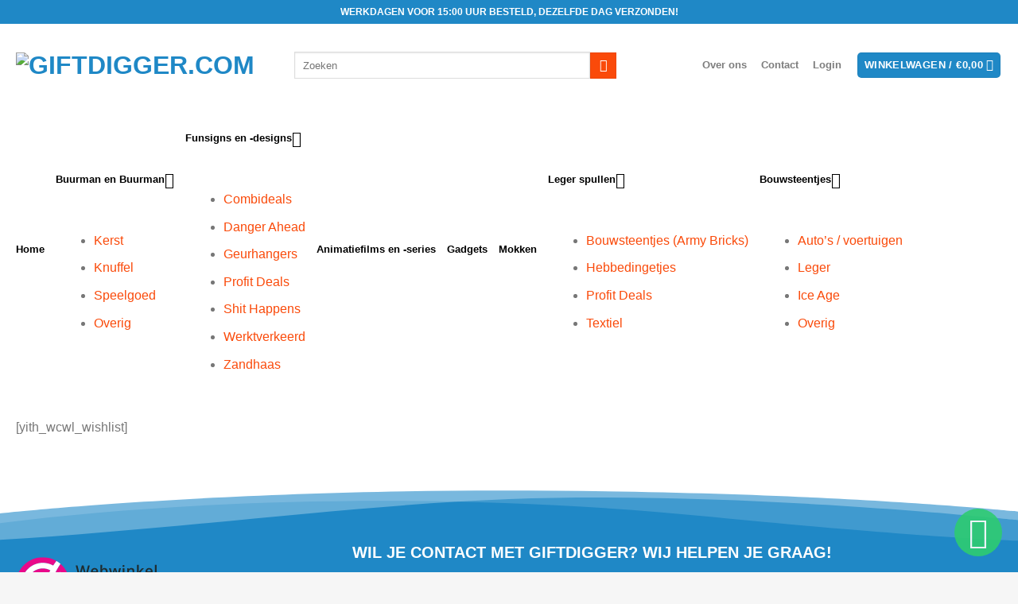

--- FILE ---
content_type: text/html; charset=UTF-8
request_url: https://www.giftdigger.com/verlanglijst/
body_size: 31461
content:
<!DOCTYPE html><html lang="nl-NL" prefix="og: https://ogp.me/ns#" class="loading-site no-js"><head><script data-no-optimize="1">var litespeed_docref=sessionStorage.getItem("litespeed_docref");litespeed_docref&&(Object.defineProperty(document,"referrer",{get:function(){return litespeed_docref}}),sessionStorage.removeItem("litespeed_docref"));</script> <meta charset="UTF-8" /><link rel="profile" href="http://gmpg.org/xfn/11" /><link rel="pingback" href="https://www.giftdigger.com/xmlrpc.php" /> <script type="litespeed/javascript">(function(html){html.className=html.className.replace(/\bno-js\b/,'js')})(document.documentElement)</script> <meta name="viewport" content="width=device-width, initial-scale=1" />
 <script data-cfasync="false" data-pagespeed-no-defer>window.dataLayerPYS = window.dataLayerPYS || [];</script> <title>Verlanglijst - GiftDigger.com</title><meta name="robots" content="follow, index, max-snippet:-1, max-video-preview:-1, max-image-preview:large"/><link rel="canonical" href="https://www.giftdigger.com/verlanglijst/" /><meta property="og:locale" content="nl_NL" /><meta property="og:type" content="article" /><meta property="og:title" content="Verlanglijst - GiftDigger.com" /><meta property="og:url" content="https://www.giftdigger.com/verlanglijst/" /><meta property="og:site_name" content="GiftDigger.com" /><meta property="og:image" content="https://www.giftdigger.com/wp-content/uploads/2022/07/GD-social-share-image.jpg" /><meta property="og:image:secure_url" content="https://www.giftdigger.com/wp-content/uploads/2022/07/GD-social-share-image.jpg" /><meta property="og:image:width" content="1200" /><meta property="og:image:height" content="630" /><meta property="og:image:alt" content="Verlanglijst" /><meta property="og:image:type" content="image/jpeg" /><meta property="article:published_time" content="2021-09-20T13:27:13+02:00" /><meta name="twitter:card" content="summary_large_image" /><meta name="twitter:title" content="Verlanglijst - GiftDigger.com" /><meta name="twitter:image" content="https://www.giftdigger.com/wp-content/uploads/2022/07/GD-social-share-image.jpg" /><meta name="twitter:label1" content="Tijd om te lezen" /><meta name="twitter:data1" content="Minder dan een minuut" /> <script type="application/ld+json" class="rank-math-schema-pro">{"@context":"https://schema.org","@graph":[{"@type":"Place","@id":"https://www.giftdigger.com/#place","address":{"@type":"PostalAddress","streetAddress":"Nijverheidsweg 6 D","addressLocality":"Druten","postalCode":"6651 KS","addressCountry":"Nederland"}},{"@type":"Organization","@id":"https://www.giftdigger.com/#organization","name":"GiftDigger.com","url":"https://www.giftdigger.com","email":"GiftDigger","address":{"@type":"PostalAddress","streetAddress":"Nijverheidsweg 6 D","addressLocality":"Druten","postalCode":"6651 KS","addressCountry":"Nederland"},"logo":{"@type":"ImageObject","@id":"https://www.giftdigger.com/#logo","url":"https://www.giftdigger.com/wp-content/uploads/2020/12/GiftDigger-Logo.png","contentUrl":"https://www.giftdigger.com/wp-content/uploads/2020/12/GiftDigger-Logo.png","caption":"GiftDigger.com","inLanguage":"nl-NL","width":"496","height":"185"},"contactPoint":[{"@type":"ContactPoint","telephone":"+31487820222","contactType":"customer support"}],"location":{"@id":"https://www.giftdigger.com/#place"}},{"@type":"WebSite","@id":"https://www.giftdigger.com/#website","url":"https://www.giftdigger.com","name":"GiftDigger.com","publisher":{"@id":"https://www.giftdigger.com/#organization"},"inLanguage":"nl-NL"},{"@type":"ImageObject","@id":"https://www.giftdigger.com/wp-content/uploads/2022/07/GD-social-share-image.jpg","url":"https://www.giftdigger.com/wp-content/uploads/2022/07/GD-social-share-image.jpg","width":"1200","height":"630","inLanguage":"nl-NL"},{"@type":"WebPage","@id":"https://www.giftdigger.com/verlanglijst/#webpage","url":"https://www.giftdigger.com/verlanglijst/","name":"Verlanglijst - GiftDigger.com","datePublished":"2021-09-20T13:27:13+02:00","dateModified":"2021-09-20T13:27:13+02:00","isPartOf":{"@id":"https://www.giftdigger.com/#website"},"primaryImageOfPage":{"@id":"https://www.giftdigger.com/wp-content/uploads/2022/07/GD-social-share-image.jpg"},"inLanguage":"nl-NL"},{"@type":"Person","@id":"https://www.giftdigger.com/author/admin/","name":"admin","url":"https://www.giftdigger.com/author/admin/","image":{"@type":"ImageObject","@id":"https://www.giftdigger.com/wp-content/litespeed/avatar/f9d57fe00626d8b36b399c5b39672bd1.jpg?ver=1768291517","url":"https://www.giftdigger.com/wp-content/litespeed/avatar/f9d57fe00626d8b36b399c5b39672bd1.jpg?ver=1768291517","caption":"admin","inLanguage":"nl-NL"},"sameAs":["https://giftdigger.com"],"worksFor":{"@id":"https://www.giftdigger.com/#organization"}},{"@type":"Article","headline":"Verlanglijst - GiftDigger.com","datePublished":"2021-09-20T13:27:13+02:00","dateModified":"2021-09-20T13:27:13+02:00","author":{"@id":"https://www.giftdigger.com/author/admin/","name":"admin"},"publisher":{"@id":"https://www.giftdigger.com/#organization"},"name":"Verlanglijst - GiftDigger.com","@id":"https://www.giftdigger.com/verlanglijst/#richSnippet","isPartOf":{"@id":"https://www.giftdigger.com/verlanglijst/#webpage"},"image":{"@id":"https://www.giftdigger.com/wp-content/uploads/2022/07/GD-social-share-image.jpg"},"inLanguage":"nl-NL","mainEntityOfPage":{"@id":"https://www.giftdigger.com/verlanglijst/#webpage"}}]}</script>  <script type='application/javascript'  id='pys-version-script'>console.log('PixelYourSite Free version 11.1.5.2');</script> <link rel='dns-prefetch' href='//www.google.com' /><link rel='dns-prefetch' href='//fonts.googleapis.com' /><link href='https://fonts.gstatic.com' crossorigin rel='preconnect' /><link rel='prefetch' href='https://www.giftdigger.com/wp-content/themes/flatsome/assets/js/flatsome.js?ver=e2eddd6c228105dac048' /><link rel='prefetch' href='https://www.giftdigger.com/wp-content/themes/flatsome/assets/js/chunk.slider.js?ver=3.20.4' /><link rel='prefetch' href='https://www.giftdigger.com/wp-content/themes/flatsome/assets/js/chunk.popups.js?ver=3.20.4' /><link rel='prefetch' href='https://www.giftdigger.com/wp-content/themes/flatsome/assets/js/chunk.tooltips.js?ver=3.20.4' /><link rel='prefetch' href='https://www.giftdigger.com/wp-content/themes/flatsome/assets/js/woocommerce.js?ver=1c9be63d628ff7c3ff4c' /><link rel="alternate" type="application/rss+xml" title="GiftDigger.com &raquo; feed" href="https://www.giftdigger.com/feed/" /><link rel="alternate" type="application/rss+xml" title="GiftDigger.com &raquo; reacties feed" href="https://www.giftdigger.com/comments/feed/" /><link rel="alternate" title="oEmbed (JSON)" type="application/json+oembed" href="https://www.giftdigger.com/wp-json/oembed/1.0/embed?url=https%3A%2F%2Fwww.giftdigger.com%2Fverlanglijst%2F" /><link rel="alternate" title="oEmbed (XML)" type="text/xml+oembed" href="https://www.giftdigger.com/wp-json/oembed/1.0/embed?url=https%3A%2F%2Fwww.giftdigger.com%2Fverlanglijst%2F&#038;format=xml" /> <script type="litespeed/javascript">function cmplzCallClarity(method,params){if(typeof window.clarity==='function'){try{window.clarity(method,params)}catch(e){console.warn('Clarity API error:',e)}}}
function cmplzGetConsentFromEvent(e){var d=e&&e.detail&&e.detail.categories?e.detail.categories:[];var categories=Array.isArray(d)?d:[];return{analyticsAllowed:categories.indexOf('statistics')!==-1,adsAllowed:categories.indexOf('marketing')!==-1}}
function cmplzSendClarityConsent(analyticsAllowed,adsAllowed){var status=function(b){return b?"granted":"denied"};cmplzCallClarity('consentv2',{analytics_Storage:status(!!analyticsAllowed),ad_Storage:status(!!adsAllowed)})}
function cmplzEraseClarityCookies(){cmplzCallClarity('consent',!1)}
document.addEventListener('cmplz_fire_categories',function(e){var consent=cmplzGetConsentFromEvent(e);cmplzSendClarityConsent(consent.analyticsAllowed,consent.adsAllowed)});document.addEventListener('cmplz_revoke',function(e){var consent=cmplzGetConsentFromEvent(e);cmplzSendClarityConsent(consent.analyticsAllowed,consent.adsAllowed);if(!consent.analyticsAllowed&&!consent.adsAllowed){cmplzEraseClarityCookies()}})</script> <style id='wp-img-auto-sizes-contain-inline-css' type='text/css'>img:is([sizes=auto i],[sizes^="auto," i]){contain-intrinsic-size:3000px 1500px}
/*# sourceURL=wp-img-auto-sizes-contain-inline-css */</style><style id="litespeed-ccss">img:is([sizes="auto"i],[sizes^="auto,"i]){contain-intrinsic-size:3000px 1500px}@-ms-viewport{width:device-width}.wcf2w_button{border-radius:50px!important;text-align:center!important;padding:0px!important;outline:none!important;text-decoration:none!important;border:none!important;box-shadow:none!important;position:fixed;width:60px;height:60px;margin:0px!important;line-height:normal!important;opacity:.9;z-index:99999999!important}.wcf2w_button:link{text-decoration:none!important;outline:none!important;border:none!important;box-shadow:none!important}.wcf2w_button i{font-size:40px!important;margin-top:10px}.ak86_tada{-webkit-animation-duration:1s;-moz-animation-duration:1s;-o-animation-duration:1s;animation-duration:1s;-webkit-animation-timing-function:ease;-moz-animation-timing-function:ease;-o-animation-timing-function:ease;animation-timing-function:ease}.fa{display:inline-block;font:normal normal normal 14px/1 FontAwesome;font-size:inherit;text-rendering:auto;-webkit-font-smoothing:antialiased;-moz-osx-font-smoothing:grayscale}.fa-times:before{content:""}.fa-whatsapp:before{content:""}.woocommerce form .form-row .required{visibility:visible}html{-ms-text-size-adjust:100%;-webkit-text-size-adjust:100%;font-family:sans-serif}body{margin:0}details,footer,header,main,section,summary{display:block}a{background-color:#fff0}strong{font-weight:inherit;font-weight:bolder}img{border-style:none}svg:not(:root){overflow:hidden}button,input{font:inherit}button,input{overflow:visible}button{text-transform:none}[type=submit],button{-webkit-appearance:button}button::-moz-focus-inner,input::-moz-focus-inner{border:0;padding:0}button:-moz-focusring,input:-moz-focusring{outline:1px dotted ButtonText}[type=checkbox]{box-sizing:border-box;padding:0}[type=search]{-webkit-appearance:textfield}[type=search]::-webkit-search-cancel-button,[type=search]::-webkit-search-decoration{-webkit-appearance:none}*,:after,:before,html{box-sizing:border-box}html{background-attachment:fixed}body{-webkit-font-smoothing:antialiased;-moz-osx-font-smoothing:grayscale;color:#777}img{display:inline-block;height:auto;max-width:100%;vertical-align:middle}a,button,input{touch-action:manipulation}.col{margin:0;padding:0 15px 30px;position:relative;width:100%}.col-inner{background-position:50% 50%;background-repeat:no-repeat;background-size:cover;flex:1 0 auto;margin-left:auto;margin-right:auto;position:relative;width:100%}@media screen and (min-width:850px){.col:first-child .col-inner{margin-left:auto;margin-right:0}.col+.col .col-inner{margin-left:0;margin-right:auto}}@media screen and (max-width:849px){.col{padding-bottom:30px}}.small-12{flex-basis:100%;max-width:100%}@media screen and (min-width:550px){.medium-4{flex-basis:33.3333333333%;max-width:33.3333333333%}.medium-8{flex-basis:66.6666666667%;max-width:66.6666666667%}.medium-12{flex-basis:100%;max-width:100%}}@media screen and (min-width:850px){.large-4{flex-basis:33.3333333333%;max-width:33.3333333333%}.large-6{flex-basis:50%;max-width:50%}.large-8{flex-basis:66.6666666667%;max-width:66.6666666667%}.large-12{flex-basis:100%;max-width:100%}}.container,.row{margin-left:auto;margin-right:auto;width:100%}.container{padding-left:15px;padding-right:15px}.container,.row{max-width:1080px}.flex-row{align-items:center;display:flex;flex-flow:row nowrap;justify-content:space-between;width:100%}.flex-row-col{display:flex;flex-direction:column;justify-content:flex-start}.header .flex-row{height:100%}.flex-col{max-height:100%}.flex-grow{-ms-flex-negative:1;-ms-flex-preferred-size:auto!important;flex:1}.flex-center{margin:0 auto}.flex-left{margin-right:auto}.flex-right{margin-left:auto}.flex-has-center>.flex-row>.flex-col:not(.flex-center){flex:1}@media (-ms-high-contrast:none){.nav>li>a>i{top:-1px}}.row{display:flex;flex-flow:row wrap;width:100%}.row .row:not(.row-collapse){margin-left:-15px;margin-right:-15px;padding-left:0;padding-right:0;width:auto}.section{align-items:center;display:flex;flex-flow:row;min-height:auto;padding:30px 0;position:relative;width:100%}.section.dark{background-color:#666}.section-bg{overflow:hidden}.section-bg,.section-content{width:100%}.section-content{z-index:1}.nav-dropdown-has-arrow .ux-nav-vertical-menu .menu-item-design-default:after,.nav-dropdown-has-arrow .ux-nav-vertical-menu .menu-item-design-default:before{display:none}.nav p{margin:0;padding-bottom:0}.nav,.nav ul:not(.nav-dropdown){margin:0;padding:0}.nav{align-items:center;display:flex;flex-flow:row wrap;width:100%}.nav,.nav>li{position:relative}.nav>li{display:inline-block;list-style:none;margin:0 7px;padding:0}.nav>li>a{align-items:center;display:inline-flex;flex-wrap:wrap;padding:10px 0}.nav-small.nav>li.html{font-size:.75em}.nav-center{justify-content:center}.nav-left{justify-content:flex-start}.nav-right{justify-content:flex-end}@media (max-width:849px){.medium-nav-center{justify-content:center}}.nav-vertical-fly-out>li>a,.nav>li>a{color:hsl(0 0% 40%/.85)}.nav li:first-child{margin-left:0!important}.nav li:last-child{margin-right:0!important}.nav-uppercase>li>a{font-weight:bolder;letter-spacing:.02em;text-transform:uppercase}@media (min-width:850px){.nav-divided>li{margin:0 .7em}.nav-divided>li+li>a:after{border-left:1px solid rgb(0 0 0/.1);content:"";height:15px;left:-1em;margin-top:-7px;position:absolute;top:50%;width:1px}}li.html form,li.html input{margin:0}.nav.nav-vertical{flex-flow:column}.nav.nav-vertical li{list-style:none;margin:0;width:100%}.nav-vertical>li{align-items:center;display:flex;flex-flow:row wrap}.nav-vertical>li>a{align-items:center;display:flex;flex-grow:1;width:auto}.nav-vertical>li.html{padding-bottom:1em;padding-top:1em}.nav-sidebar.nav-vertical>li+li{border-top:1px solid #ececec}.nav-vertical>li+li{border-top:1px solid #ececec}.nav-vertical-fly-out>li+li{border-color:#ececec}.nav-vertical .social-icons{display:block;width:100%}.header-vertical-menu__opener{align-items:center;background-color:var(--fs-color-primary);display:flex;flex-direction:row;font-size:.9em;font-weight:600;height:50px;justify-content:space-between;padding:12px 15px;width:250px}.header-vertical-menu__opener .icon-menu{font-size:1.7em;margin-right:10px}.header-vertical-menu__title{flex:1 1 auto}.header-vertical-menu__fly-out{background-color:#fff;opacity:0;position:absolute;visibility:hidden;width:250px;z-index:9}.header-vertical-menu__fly-out .nav-vertical-fly-out{align-items:stretch;display:flex;flex-direction:column}.header-vertical-menu__fly-out .nav-vertical-fly-out>li.menu-item{list-style:none;margin:0;position:static}.header-vertical-menu__fly-out .nav-vertical-fly-out>li.menu-item>a{align-items:center;display:flex;padding:10px 15px}.header-vertical-menu__fly-out .nav-vertical-fly-out li.has-icon-left>a>img{margin-right:10px}.header-vertical-menu__fly-out .nav-top-link{font-size:.9em;order:1}.header-vertical-menu__fly-out.has-shadow{box-shadow:1px 1px 15px rgb(0 0 0/.15)}.button,button{background-color:#fff0;border:1px solid #fff0;border-radius:0;box-sizing:border-box;color:currentColor;display:inline-block;font-size:.97em;font-weight:bolder;letter-spacing:.03em;line-height:2.4em;margin-right:1em;margin-top:0;max-width:100%;min-height:2.5em;padding:0 1.2em;position:relative;text-align:center;text-decoration:none;text-rendering:optimizeLegibility;text-shadow:none;text-transform:uppercase;vertical-align:middle}.button span{display:inline-block;line-height:1.6}.button.is-outline{line-height:2.19em}.button{background-color:var(--fs-color-primary);border-color:rgb(0 0 0/.05);color:#fff}.button.is-outline{background-color:#fff0;border:2px solid}.dark .button{color:#fff}.is-outline{color:silver}.primary{background-color:var(--fs-color-primary)}.secondary{background-color:var(--fs-color-secondary)}.text-center .button:first-of-type{margin-left:0!important}.text-center .button:last-of-type{margin-right:0!important}.header-button{display:inline-block}.header-button .button{margin:0}.flex-col .button,.flex-col button,.flex-col input{margin-bottom:0}.is-divider{background-color:rgb(0 0 0/.1);display:block;height:3px;margin:1em 0;max-width:30px;width:100%}form{margin-bottom:0}input[type=password],input[type=search],input[type=text]{background-color:#fff;border:1px solid #ddd;border-radius:0;box-shadow:inset 0 1px 2px rgb(0 0 0/.1);box-sizing:border-box;color:#333;font-size:.97em;height:2.507em;max-width:100%;padding:0 .75em;vertical-align:middle;width:100%}@media (max-width:849px){input[type=password],input[type=search],input[type=text]{font-size:1rem}}input[type=search],input[type=text]{-webkit-appearance:none;-moz-appearance:none;appearance:none}label{display:block;font-size:.9em;font-weight:700;margin-bottom:.4em}input[type=checkbox]{display:inline;font-size:16px;margin-right:10px}input[type=checkbox]+label{display:inline}i[class*=" icon-"],i[class^=icon-]{speak:none!important;display:inline-block;font-display:block;font-family:fl-icons!important;font-style:normal!important;font-variant:normal!important;font-weight:400!important;line-height:1.2;margin:0;padding:0;position:relative;text-transform:none!important}.button i,button i{top:-1.5px;vertical-align:middle}.button.icon{display:inline-block;margin-left:.12em;margin-right:.12em;min-width:2.5em;padding-left:.6em;padding-right:.6em}.button.icon i{font-size:1.2em}.button.icon.is-small{border-width:1px}.button.icon.is-small i{top:-1px}.button.icon.circle,.button.icon.round{padding-left:0;padding-right:0}.button.icon.round>span{margin:0 8px}.button.icon.round>span+i{margin-left:-4px}.button.icon.circle>i,.button.icon.round>i{margin:0 8px}.button.icon.circle>i:only-child,.button.icon.round>i:only-child{margin:0}.nav>li>a>i{font-size:20px;vertical-align:middle}.nav li.has-icon-left>a>img{margin-right:5px}.nav>li>a>i.icon-menu{font-size:1.9em}.nav>li.has-icon>a>i{min-width:1em}[data-icon-label]{position:relative}[data-icon-label="0"]:after{display:none}[data-icon-label]:after{background-color:var(--fs-color-secondary);border-radius:99px;box-shadow:1px 1px 3px 0 rgb(0 0 0/.3);color:#fff;content:attr(data-icon-label);font-family:Arial,Sans-serif!important;font-size:11px;font-style:normal;font-weight:bolder;height:17px;letter-spacing:-.5px;line-height:17px;min-width:17px;opacity:.9;padding-left:2px;padding-right:2px;position:absolute;right:-10px;text-align:center;top:-10px;z-index:1}.button [data-icon-label]:after{right:-12px;top:-12px}img{opacity:1}.col-inner>.img:not(:last-child){margin-bottom:1em}.img,.img .img-inner{position:relative}.img .img-inner{overflow:hidden}.img,.img img{width:100%}.lightbox-content{background-color:#fff;box-shadow:3px 3px 20px 0 rgb(0 0 0/.15);margin:0 auto;max-width:875px;position:relative}.lightbox-content .lightbox-inner{padding:30px 20px}.mfp-hide{display:none!important}.ux-menu-link{align-items:center}.dark .ux-menu-link__link{border-bottom-color:hsl(0 0% 100%/.2)}.ux-menu.ux-menu--divider-solid .ux-menu-link:not(:last-of-type) .ux-menu-link__link{border-bottom-style:solid}.ux-menu-link__link{align-items:baseline;border-bottom-color:#ececec;border-bottom-width:1px;color:currentColor;flex:1;min-height:2.5em;padding-bottom:.3em;padding-top:.3em}.ux-menu-link__icon{flex-shrink:0;vertical-align:middle;width:16px}.ux-menu-link__icon+.ux-menu-link__text{padding-left:.5em}.stack{--stack-gap:0;display:flex}.stack-col{flex-direction:column}.stack-col>*{margin:0!important}.stack-col>*~*{margin-top:var(--stack-gap)!important}.justify-start{justify-content:flex-start}label{color:#222}a{color:var(--fs-experimental-link-color);text-decoration:none}.dark a{color:currentColor}ul{list-style:disc}ul{margin-top:0;padding:0}ul ul{margin:1.5em 0 1.5em 3em}li{margin-bottom:.6em}.button,button,input{margin-bottom:1em}form,p,ul{margin-bottom:1.3em}form p{margin-bottom:.5em}body{line-height:1.6}h3,h4{color:#555;margin-bottom:.5em;margin-top:0;text-rendering:optimizeSpeed;width:100%}h3{font-size:1.25em}h4{font-size:1.125em}@media (max-width:549px){h3,h4{font-size:1em}}p{margin-top:0}.uppercase{letter-spacing:.05em;line-height:1.05;text-transform:uppercase}.is-normal{font-weight:400}.uppercase{line-height:1.2;text-transform:uppercase}.is-small,.is-small.button{font-size:.8em}.nav>li>a{font-size:.8em}.nav>li.html{font-size:.85em}.nav-spacing-medium>li{margin:0 9px}.clearfix:after,.container:after,.row:after{clear:both;content:"";display:table}@media (min-width:550px){.show-for-small{display:none!important}}@media (min-width:850px){.show-for-medium{display:none!important}}@media (max-width:849px){.hide-for-medium{display:none!important}}.mb-0{margin-bottom:0!important}.ml-0{margin-left:0!important}.pb{padding-bottom:30px}.pt{padding-top:30px}.inner-padding{padding:30px}.text-left{text-align:left}.text-center{text-align:center}.text-center .is-divider,.text-center>div{margin-left:auto;margin-right:auto}.relative{position:relative!important}.fill{bottom:0}.fill{height:100%;left:0;margin:0!important;padding:0!important;position:absolute;right:0;top:0}.circle{border-radius:999px!important;-o-object-fit:cover;object-fit:cover}.round{border-radius:5px}.z-top{z-index:9995}.flex{display:flex}.no-scrollbar{-ms-overflow-style:-ms-autohiding-scrollbar;scrollbar-width:none}.no-scrollbar::-webkit-scrollbar{height:0!important;width:0!important}.screen-reader-text{clip:rect(1px,1px,1px,1px);height:1px;overflow:hidden;position:absolute!important;width:1px}.dark,.dark p{color:#f1f1f1}.dark h4{color:#fff}.nav-dark .nav>li>a{color:hsl(0 0% 100%/.8)}.nav-dark .nav-divided>li+li>a:after{border-color:hsl(0 0% 100%/.2)}.nav-dark .header-button,.nav-dark .nav>li.html{color:#fff}.nav-dark span.amount{color:currentColor}:root{--flatsome-scroll-padding-top:calc(var(--flatsome--header--sticky-height, 0px) + var(--wp-admin--admin-bar--height, 0px))}html{overflow-x:hidden;scroll-padding-top:var(--flatsome-scroll-padding-top)}@supports (overflow:clip){body{overflow-x:clip}}#main,#wrapper{background-color:#fff;position:relative}.page-wrapper{padding-bottom:30px;padding-top:30px}.header,.header-wrapper{background-position:50%0;background-size:cover;position:relative;width:100%;z-index:1001}.header-bg-color{background-color:hsl(0 0% 100%/.9)}.header-bottom,.header-top{align-items:center;display:flex;flex-wrap:no-wrap}.header-bg-color,.header-bg-image{background-position:50%0}.header-top{background-color:var(--fs-color-primary);min-height:20px;position:relative;z-index:11}.header-main{position:relative;z-index:10}.header-bottom{min-height:35px;position:relative;z-index:9}.header-block{min-height:15px;width:100%}.footer-wrapper{position:relative;width:100%}html{background-color:#5b5b5b}.logo{line-height:1;margin:0}.logo a{color:var(--fs-color-primary);display:block;font-size:32px;font-weight:bolder;margin:0;text-decoration:none;text-transform:uppercase}.logo img{display:block;width:auto}.header-logo-dark{display:none!important}.logo-left .logo{margin-left:0;margin-right:30px}@media screen and (max-width:849px){.header-inner .nav{flex-wrap:nowrap}.medium-logo-center .flex-left{flex:1 1 0%;order:1}.medium-logo-center .logo{margin:0 15px;order:2;text-align:center}.medium-logo-center .logo img{margin:0 auto}.medium-logo-center .flex-right{flex:1 1 0%;order:3}}.sidebar-menu .search-form{display:block!important}.searchform-wrapper form{margin-bottom:0}.sidebar-menu .search-form{padding:5px 0;width:100%}.searchform-wrapper:not(.form-flat) .submit-button{border-bottom-left-radius:0!important;border-top-left-radius:0!important}.searchform{position:relative}.searchform .button.icon{margin:0}.searchform .button.icon i{font-size:1.2em}.searchform-wrapper{width:100%}@media (max-width:849px){.searchform-wrapper{font-size:1rem}}.header .search-form .live-search-results{background-color:hsl(0 0% 100%/.95);box-shadow:0 0 10px 0 rgb(0 0 0/.1);color:#111;left:0;position:absolute;right:0;text-align:left;top:105%}.icon-user:before{content:""}.icon-shopping-cart:before{content:""}.icon-menu:before{content:""}.icon-angle-right:before{content:""}.icon-angle-down:before{content:""}.icon-facebook:before{content:""}.icon-instagram:before{content:""}.icon-search:before{content:""}.icon-youtube:before{content:""}.ux-shape-divider{--divider-top-width:100%;--divider-width:100%;left:0;line-height:0;overflow:hidden;position:absolute;width:100%}.ux-shape-divider svg{display:block;height:150px;left:50%;position:relative;transform:translateX(-50%)}.ux-shape-divider--top{top:-1px;transform:rotate(180deg)}.ux-shape-divider--top svg{width:calc(var(--divider-top-width) + 2px)}.ux-shape-divider .ux-shape-fill{fill:#fff}.social-icons{color:#999;display:inline-block;font-size:.85em;vertical-align:middle}.html .social-icons{font-size:1em}.html .social-icons .button{margin-bottom:0}.social-icons i{min-width:1em}.dark .social-icons{color:#fff}.dark .social-icons .button.is-outline{border-color:hsl(0 0% 100%/.5)}.social-icons .button.icon:not(.is-outline){background-color:currentColor!important;border-color:currentColor!important}.social-icons .button.icon:not(.is-outline)>i{color:#fff!important}.button.facebook:not(.is-outline){color:#3a589d!important}.button.youtube:not(.is-outline){color:#c33223!important}.woocommerce-form-login .button{margin-bottom:0}.form-row-wide{clear:both}.woocommerce-form input[type=password]{padding:0 2em 0 .75em}#login-form-popup .woocommerce-form{margin-bottom:0}#login-form-popup:not(:has(.account-register-inner)){max-width:440px}#login-form-popup .account-container.lightbox-inner>.account-login-inner{padding-left:15px;padding-right:15px}span.amount{color:#111;font-weight:700;white-space:nowrap}.header-cart-title span.amount{color:currentColor}.woocommerce-mini-cart__empty-message{text-align:center}.cart-popup-title>span{display:block;font-size:1.125em}.cart-popup-inner{display:flex;flex-direction:column;padding-bottom:0}.cart-popup-inner>:last-child{margin-bottom:30px}.cart-popup-inner .widget_shopping_cart{margin-bottom:0}.cart-popup-inner .widget_shopping_cart,.cart-popup-inner .widget_shopping_cart_content{display:flex;flex:1;flex-direction:column}@media (min-height:500px){.cart-popup-inner--sticky{min-height:calc(100vh - var(--wp-admin--admin-bar--height, 0px))}}.ux-mini-cart-empty{gap:30px;padding:15px 0}.ux-mini-cart-empty .woocommerce-mini-cart__empty-message{margin-bottom:0}.cmplz-hidden{display:none!important}:root{--primary-color:#1f88c6;--fs-color-primary:#1f88c6;--fs-color-secondary:#fa4a0a;--fs-color-success:#7a9c59;--fs-color-alert:#b20000;--fs-experimental-link-color:#fa4a0a;--fs-experimental-link-color-hover:#111}.header-main{height:104px}#logo img{max-height:104px}#logo{width:320px}#logo img{padding:10px 0}.header-bottom{min-height:10px}.header-top{min-height:30px}.search-form{width:100%}.header-bg-color{background-color:#fff}.header-bottom{background-color:#fff}.header-bottom-nav>li>a{line-height:60px}@media (max-width:549px){.header-main{height:70px}#logo img{max-height:70px}}.header-top{background-color:#1f88c6!important}body{color:#000}h3,h4,.heading-font{color:#000}body{font-family:Lato,sans-serif}body{font-weight:400;font-style:normal}.nav>li>a{font-family:Lato,sans-serif}.nav>li>a{font-weight:700;font-style:normal}h3,h4,.heading-font{font-family:Lato,sans-serif}h3,h4,.heading-font{font-weight:700;font-style:normal}.header:not(.transparent) .header-bottom-nav.nav>li>a{color:#000}html{background-color:#f6f6f6}.header-vertical-menu__opener{background-color:#fa4a0a}.nav-vertical-fly-out>li+li{border-top-width:1px;border-top-style:solid}#image_748034760{width:71%}@media (min-width:550px){#image_748034760{width:100%}}@media (min-width:850px){#image_748034760{width:100%}}#gap-151746725{padding-top:0}@media (min-width:550px){#gap-151746725{padding-top:30px}}#text-763690608{font-size:1.1rem}#gap-689747699{padding-top:30px}#text-3815425222{font-size:1.1rem}#col-893333775>.col-inner{margin:0 0 0 0}#text-3131480032{font-size:1.1rem}#col-800096035>.col-inner{margin:0 0 0 0}#section_2010308908{padding-top:30px;padding-bottom:30px;background-color:#1f88c6}#section_2010308908 .ux-shape-divider--top svg{height:58px;--divider-top-width:100%}@media (min-width:550px){#section_2010308908{padding-top:40px;padding-bottom:40px}#section_2010308908 .ux-shape-divider--top svg{height:83px}}#image_1355269903{width:100%}#section_249196155{padding-top:0;padding-bottom:0}.screen-reader-text{clip:rect(1px,1px,1px,1px);word-wrap:normal!important;border:0;clip-path:inset(50%);height:1px;margin:-1px;overflow:hidden;overflow-wrap:normal!important;padding:0;position:absolute!important;width:1px}:root{--wp--preset--aspect-ratio--square:1;--wp--preset--aspect-ratio--4-3:4/3;--wp--preset--aspect-ratio--3-4:3/4;--wp--preset--aspect-ratio--3-2:3/2;--wp--preset--aspect-ratio--2-3:2/3;--wp--preset--aspect-ratio--16-9:16/9;--wp--preset--aspect-ratio--9-16:9/16;--wp--preset--color--black:#000000;--wp--preset--color--cyan-bluish-gray:#abb8c3;--wp--preset--color--white:#ffffff;--wp--preset--color--pale-pink:#f78da7;--wp--preset--color--vivid-red:#cf2e2e;--wp--preset--color--luminous-vivid-orange:#ff6900;--wp--preset--color--luminous-vivid-amber:#fcb900;--wp--preset--color--light-green-cyan:#7bdcb5;--wp--preset--color--vivid-green-cyan:#00d084;--wp--preset--color--pale-cyan-blue:#8ed1fc;--wp--preset--color--vivid-cyan-blue:#0693e3;--wp--preset--color--vivid-purple:#9b51e0;--wp--preset--color--primary:#1f88c6;--wp--preset--color--secondary:#fa4a0a;--wp--preset--color--success:#7a9c59;--wp--preset--color--alert:#b20000;--wp--preset--gradient--vivid-cyan-blue-to-vivid-purple:linear-gradient(135deg,rgba(6,147,227,1) 0%,rgb(155,81,224) 100%);--wp--preset--gradient--light-green-cyan-to-vivid-green-cyan:linear-gradient(135deg,rgb(122,220,180) 0%,rgb(0,208,130) 100%);--wp--preset--gradient--luminous-vivid-amber-to-luminous-vivid-orange:linear-gradient(135deg,rgba(252,185,0,1) 0%,rgba(255,105,0,1) 100%);--wp--preset--gradient--luminous-vivid-orange-to-vivid-red:linear-gradient(135deg,rgba(255,105,0,1) 0%,rgb(207,46,46) 100%);--wp--preset--gradient--very-light-gray-to-cyan-bluish-gray:linear-gradient(135deg,rgb(238,238,238) 0%,rgb(169,184,195) 100%);--wp--preset--gradient--cool-to-warm-spectrum:linear-gradient(135deg,rgb(74,234,220) 0%,rgb(151,120,209) 20%,rgb(207,42,186) 40%,rgb(238,44,130) 60%,rgb(251,105,98) 80%,rgb(254,248,76) 100%);--wp--preset--gradient--blush-light-purple:linear-gradient(135deg,rgb(255,206,236) 0%,rgb(152,150,240) 100%);--wp--preset--gradient--blush-bordeaux:linear-gradient(135deg,rgb(254,205,165) 0%,rgb(254,45,45) 50%,rgb(107,0,62) 100%);--wp--preset--gradient--luminous-dusk:linear-gradient(135deg,rgb(255,203,112) 0%,rgb(199,81,192) 50%,rgb(65,88,208) 100%);--wp--preset--gradient--pale-ocean:linear-gradient(135deg,rgb(255,245,203) 0%,rgb(182,227,212) 50%,rgb(51,167,181) 100%);--wp--preset--gradient--electric-grass:linear-gradient(135deg,rgb(202,248,128) 0%,rgb(113,206,126) 100%);--wp--preset--gradient--midnight:linear-gradient(135deg,rgb(2,3,129) 0%,rgb(40,116,252) 100%);--wp--preset--font-size--small:13px;--wp--preset--font-size--medium:20px;--wp--preset--font-size--large:36px;--wp--preset--font-size--x-large:42px;--wp--preset--spacing--20:0.44rem;--wp--preset--spacing--30:0.67rem;--wp--preset--spacing--40:1rem;--wp--preset--spacing--50:1.5rem;--wp--preset--spacing--60:2.25rem;--wp--preset--spacing--70:3.38rem;--wp--preset--spacing--80:5.06rem;--wp--preset--shadow--natural:6px 6px 9px rgba(0, 0, 0, 0.2);--wp--preset--shadow--deep:12px 12px 50px rgba(0, 0, 0, 0.4);--wp--preset--shadow--sharp:6px 6px 0px rgba(0, 0, 0, 0.2);--wp--preset--shadow--outlined:6px 6px 0px -3px rgba(255, 255, 255, 1), 6px 6px rgba(0, 0, 0, 1);--wp--preset--shadow--crisp:6px 6px 0px rgba(0, 0, 0, 1)}:where(body){margin:0}body{padding-top:0;padding-right:0;padding-bottom:0;padding-left:0}a:where(:not(.wp-element-button)){text-decoration:none}</style><link rel="preload" data-asynced="1" data-optimized="2" as="style" onload="this.onload=null;this.rel='stylesheet'" href="https://www.giftdigger.com/wp-content/litespeed/ucss/8c53f83b7f2dee0edda6e877106b0a79.css?ver=23425" /><script data-optimized="1" type="litespeed/javascript" data-src="https://www.giftdigger.com/wp-content/plugins/litespeed-cache/assets/js/css_async.min.js"></script> <style id='woocommerce-inline-inline-css' type='text/css'>.woocommerce form .form-row .required { visibility: visible; }
/*# sourceURL=woocommerce-inline-inline-css */</style><style id='wc-pb-checkout-blocks-inline-css' type='text/css'>table.wc-block-cart-items .wc-block-cart-items__row.is-bundle__meta_hidden .wc-block-components-product-details__inclusief, .wc-block-components-order-summary-item.is-bundle__meta_hidden .wc-block-components-product-details__inclusief { display:none; } table.wc-block-cart-items .wc-block-cart-items__row.is-bundle .wc-block-components-product-details__inclusief .wc-block-components-product-details__name, .wc-block-components-order-summary-item.is-bundle .wc-block-components-product-details__inclusief .wc-block-components-product-details__name { display:block; margin-bottom: 0.5em } table.wc-block-cart-items .wc-block-cart-items__row.is-bundle .wc-block-components-product-details__inclusief:not(:first-of-type) .wc-block-components-product-details__name, .wc-block-components-order-summary-item.is-bundle .wc-block-components-product-details__inclusief:not(:first-of-type) .wc-block-components-product-details__name { display:none } table.wc-block-cart-items .wc-block-cart-items__row.is-bundle .wc-block-components-product-details__inclusief + li:not( .wc-block-components-product-details__inclusief ), .wc-block-components-order-summary-item.is-bundle .wc-block-components-product-details__inclusief + li:not( .wc-block-components-product-details__inclusief ) { margin-top:0.5em }
/*# sourceURL=wc-pb-checkout-blocks-inline-css */</style><style id='flatsome-main-inline-css' type='text/css'>@font-face {
				font-family: "fl-icons";
				font-display: block;
				src: url(https://www.giftdigger.com/wp-content/themes/flatsome/assets/css/icons/fl-icons.eot?v=3.20.4);
				src:
					url(https://www.giftdigger.com/wp-content/themes/flatsome/assets/css/icons/fl-icons.eot#iefix?v=3.20.4) format("embedded-opentype"),
					url(https://www.giftdigger.com/wp-content/themes/flatsome/assets/css/icons/fl-icons.woff2?v=3.20.4) format("woff2"),
					url(https://www.giftdigger.com/wp-content/themes/flatsome/assets/css/icons/fl-icons.ttf?v=3.20.4) format("truetype"),
					url(https://www.giftdigger.com/wp-content/themes/flatsome/assets/css/icons/fl-icons.woff?v=3.20.4) format("woff"),
					url(https://www.giftdigger.com/wp-content/themes/flatsome/assets/css/icons/fl-icons.svg?v=3.20.4#fl-icons) format("svg");
			}
/*# sourceURL=flatsome-main-inline-css */</style><style id='cwginstock_frontend_css-inline-css' type='text/css'>.grecaptcha-badge { visibility: hidden !important; }
/*# sourceURL=cwginstock_frontend_css-inline-css */</style> <script type="litespeed/javascript">(function(url,id){var script=document.createElement('script');script.async=!0;script.src='https://'+url+'/sidebar.js?id='+id+'&c='+cachebuster(10,id);var ref=document.getElementsByTagName('script')[0];ref.parentNode.insertBefore(script,ref);function cachebuster(refreshMinutes,id){var now=Date.now();var interval=refreshMinutes*60e3;var shift=(Math.sin(id)||0)*interval;return Math.floor((now+shift)/interval)}})("dashboard.webwinkelkeur.nl",1218455)</script><script id="jquery-core-js-extra" type="litespeed/javascript">var xlwcty={"ajax_url":"https://www.giftdigger.com/wp-admin/admin-ajax.php","version":"2.23.0","wc_version":"10.4.3"}</script> <script type="litespeed/javascript" data-src="https://www.giftdigger.com/wp-includes/js/jquery/jquery.min.js" id="jquery-core-js"></script> <script id="cartbounty-pro-js-extra" type="litespeed/javascript">var cartbounty_co={"save_custom_fields":"1","checkout_fields":"#email, #billing_email, #billing-country, #billing_country, #billing-first_name, #billing_first_name, #billing-last_name, #billing_last_name, #billing-company, #billing_company, #billing-address_1, #billing_address_1, #billing-address_2, #billing_address_2, #billing-city, #billing_city, #billing-state, #billing_state, #billing-postcode, #billing_postcode, #billing-phone, #billing_phone, #shipping-country, #shipping_country, #shipping-first_name, #shipping_first_name, #shipping-last_name, #shipping_last_name, #shipping-company, #shipping_company, #shipping-address_1, #shipping_address_1, #shipping-address_2, #shipping_address_2, #shipping-city, #shipping_city, #shipping-state, #shipping_state, #shipping-postcode, #shipping_postcode, #shipping-phone, #checkbox-control-1, #ship-to-different-address-checkbox, #checkbox-control-0, #createaccount, #checkbox-control-2, #order-notes textarea, #order_comments","custom_email_selectors":".cartbounty-pro-custom-email-field, .login #username, .wpforms-container input[type=\"email\"], .sgpb-form input[type=\"email\"], .pum-container input[type=\"email\"], .nf-form-cont input[type=\"email\"], .wpcf7 input[type=\"email\"], .fluentform input[type=\"email\"], .sib_signup_form input[type=\"email\"], .mailpoet_form input[type=\"email\"], .tnp input[type=\"email\"], .om-element input[type=\"email\"], .om-holder input[type=\"email\"], .poptin-popup input[type=\"email\"], .gform_wrapper input[type=\"email\"], .paoc-popup input[type=\"email\"], .ays-pb-form input[type=\"email\"], .hustle-form input[type=\"email\"], .et_pb_section input[type=\"email\"], .brave_form_form input[type=\"email\"], .ppsPopupShell input[type=\"email\"], .xoo-el-container input[type=\"email\"], .xoo-el-container input[name=\"xoo-el-username\"]","custom_phone_selectors":".cartbounty-pro-custom-phone-field, .wpforms-container input[type=\"tel\"], .sgpb-form input[type=\"tel\"], .nf-form-cont input[type=\"tel\"], .wpcf7 input[type=\"tel\"], .fluentform input[type=\"tel\"], .om-element input[type=\"tel\"], .om-holder input[type=\"tel\"], .poptin-popup input[type=\"tel\"], .gform_wrapper input[type=\"tel\"], .paoc-popup input[type=\"tel\"], .ays-pb-form input[type=\"tel\"], .hustle-form input[name=\"phone\"], .et_pb_section input[type=\"tel\"], .xoo-el-container input[type=\"tel\"]","custom_button_selectors":".cartbounty-pro-add-to-cart, .add_to_cart_button, .ajax_add_to_cart, .single_add_to_cart_button, .yith-wfbt-submit-button","consent_field":"","email_validation":"^[^\\s@]+@[^\\s@]+\\.[^\\s@]{2,}$","phone_validation":"^[+0-9\\s]\\s?\\d[0-9\\s-.]{6,30}$","is_user_logged_in":"","recaptcha_enabled":"","recaptcha_site_key":"","language":"nl_NL","nonce":"c47ca353a8","ajaxurl":"https://www.giftdigger.com/wp-admin/admin-ajax.php"}</script> <script id="wc-add-to-cart-js-extra" type="litespeed/javascript">var wc_add_to_cart_params={"ajax_url":"/wp-admin/admin-ajax.php","wc_ajax_url":"/?wc-ajax=%%endpoint%%","i18n_view_cart":"Bekijk winkelwagen","cart_url":"https://www.giftdigger.com/cart/","is_cart":"","cart_redirect_after_add":"no"}</script> <script data-service="facebook" data-category="marketing" type="text/plain" data-cmplz-src="https://www.giftdigger.com/wp-content/plugins/pixelyoursite/dist/scripts/jquery.bind-first-0.2.3.min.js" id="jquery-bind-first-js"></script> <script data-service="facebook" data-category="marketing" type="text/plain" data-cmplz-src="https://www.giftdigger.com/wp-content/plugins/pixelyoursite/dist/scripts/js.cookie-2.1.3.min.js" id="js-cookie-pys-js"></script> <script data-service="facebook" data-category="marketing" type="text/plain" data-cmplz-src="https://www.giftdigger.com/wp-content/plugins/pixelyoursite/dist/scripts/tld.min.js" id="js-tld-js"></script> <script data-service="facebook" data-category="marketing" type="text/plain" id="pys-js-extra">/*  */
var pysOptions = {"staticEvents":{"facebook":{"init_event":[{"delay":0,"type":"static","ajaxFire":false,"name":"PageView","pixelIds":["781316509640776"],"eventID":"90c47b14-6bc4-41b2-abcd-92e1c22cb552","params":{"page_title":"Verlanglijst","post_type":"page","post_id":1927,"plugin":"PixelYourSite","user_role":"guest","event_url":"www.giftdigger.com/verlanglijst/"},"e_id":"init_event","ids":[],"hasTimeWindow":false,"timeWindow":0,"woo_order":"","edd_order":""}]}},"dynamicEvents":{"woo_add_to_cart_on_button_click":{"facebook":{"delay":0,"type":"dyn","name":"AddToCart","pixelIds":["781316509640776"],"eventID":"863c684f-17e7-4c24-931a-515bd112d7d2","params":{"page_title":"Verlanglijst","post_type":"page","post_id":1927,"plugin":"PixelYourSite","user_role":"guest","event_url":"www.giftdigger.com/verlanglijst/"},"e_id":"woo_add_to_cart_on_button_click","ids":[],"hasTimeWindow":false,"timeWindow":0,"woo_order":"","edd_order":""},"ga":{"delay":0,"type":"dyn","name":"add_to_cart","trackingIds":["G-2PGXPE1DHM"],"eventID":"863c684f-17e7-4c24-931a-515bd112d7d2","params":{"page_title":"Verlanglijst","post_type":"page","post_id":1927,"plugin":"PixelYourSite","user_role":"guest","event_url":"www.giftdigger.com/verlanglijst/"},"e_id":"woo_add_to_cart_on_button_click","ids":[],"hasTimeWindow":false,"timeWindow":0,"pixelIds":[],"woo_order":"","edd_order":""}}},"triggerEvents":[],"triggerEventTypes":[],"facebook":{"pixelIds":["781316509640776"],"advancedMatching":[],"advancedMatchingEnabled":false,"removeMetadata":false,"wooVariableAsSimple":false,"serverApiEnabled":false,"wooCRSendFromServer":false,"send_external_id":null,"enabled_medical":false,"do_not_track_medical_param":["event_url","post_title","page_title","landing_page","content_name","categories","category_name","tags"],"meta_ldu":false},"ga":{"trackingIds":["G-2PGXPE1DHM"],"commentEventEnabled":true,"downloadEnabled":true,"formEventEnabled":true,"crossDomainEnabled":false,"crossDomainAcceptIncoming":false,"crossDomainDomains":[],"isDebugEnabled":[],"serverContainerUrls":{"G-2PGXPE1DHM":{"enable_server_container":"","server_container_url":"","transport_url":""}},"additionalConfig":{"G-2PGXPE1DHM":{"first_party_collection":true}},"disableAdvertisingFeatures":false,"disableAdvertisingPersonalization":false,"wooVariableAsSimple":true,"custom_page_view_event":false},"debug":"","siteUrl":"https://www.giftdigger.com","ajaxUrl":"https://www.giftdigger.com/wp-admin/admin-ajax.php","ajax_event":"68ab039afd","enable_remove_download_url_param":"1","cookie_duration":"7","last_visit_duration":"60","enable_success_send_form":"","ajaxForServerEvent":"1","ajaxForServerStaticEvent":"1","useSendBeacon":"1","send_external_id":"1","external_id_expire":"180","track_cookie_for_subdomains":"1","google_consent_mode":"1","gdpr":{"ajax_enabled":false,"all_disabled_by_api":false,"facebook_disabled_by_api":false,"analytics_disabled_by_api":false,"google_ads_disabled_by_api":false,"pinterest_disabled_by_api":false,"bing_disabled_by_api":false,"reddit_disabled_by_api":false,"externalID_disabled_by_api":false,"facebook_prior_consent_enabled":true,"analytics_prior_consent_enabled":true,"google_ads_prior_consent_enabled":null,"pinterest_prior_consent_enabled":true,"bing_prior_consent_enabled":true,"cookiebot_integration_enabled":false,"cookiebot_facebook_consent_category":"marketing","cookiebot_analytics_consent_category":"statistics","cookiebot_tiktok_consent_category":"marketing","cookiebot_google_ads_consent_category":"marketing","cookiebot_pinterest_consent_category":"marketing","cookiebot_bing_consent_category":"marketing","consent_magic_integration_enabled":false,"real_cookie_banner_integration_enabled":false,"cookie_notice_integration_enabled":false,"cookie_law_info_integration_enabled":false,"analytics_storage":{"enabled":true,"value":"granted","filter":false},"ad_storage":{"enabled":true,"value":"granted","filter":false},"ad_user_data":{"enabled":true,"value":"granted","filter":false},"ad_personalization":{"enabled":true,"value":"granted","filter":false}},"cookie":{"disabled_all_cookie":false,"disabled_start_session_cookie":false,"disabled_advanced_form_data_cookie":false,"disabled_landing_page_cookie":false,"disabled_first_visit_cookie":false,"disabled_trafficsource_cookie":false,"disabled_utmTerms_cookie":false,"disabled_utmId_cookie":false},"tracking_analytics":{"TrafficSource":"direct","TrafficLanding":"undefined","TrafficUtms":[],"TrafficUtmsId":[]},"GATags":{"ga_datalayer_type":"default","ga_datalayer_name":"dataLayerPYS"},"woo":{"enabled":true,"enabled_save_data_to_orders":true,"addToCartOnButtonEnabled":true,"addToCartOnButtonValueEnabled":true,"addToCartOnButtonValueOption":"price","singleProductId":null,"removeFromCartSelector":"form.woocommerce-cart-form .remove","addToCartCatchMethod":"add_cart_js","is_order_received_page":false,"containOrderId":false},"edd":{"enabled":false},"cache_bypass":"1768370129"};
//# sourceURL=pys-js-extra
/*  */</script> <script data-service="facebook" data-category="marketing" type="text/plain" data-cmplz-src="https://www.giftdigger.com/wp-content/plugins/pixelyoursite/dist/scripts/public.js" id="pys-js"></script> <script type="litespeed/javascript" data-src="https://www.google.com/recaptcha/api.js?render=6LcDH2ccAAAAAMu76o2nkyvk2jbbHGH4Nbfg-y9z&amp;ver=6.3.0" id="recaptcha-js"></script> <link rel="https://api.w.org/" href="https://www.giftdigger.com/wp-json/" /><link rel="alternate" title="JSON" type="application/json" href="https://www.giftdigger.com/wp-json/wp/v2/pages/1927" /><link rel="EditURI" type="application/rsd+xml" title="RSD" href="https://www.giftdigger.com/xmlrpc.php?rsd" /><meta name="generator" content="WordPress 6.9" /><link rel='shortlink' href='https://www.giftdigger.com/?p=1927' /> <script type="litespeed/javascript">(function(c,l,a,r,i,t,y){c[a]=c[a]||function(){(c[a].q=c[a].q||[]).push(arguments)};t=l.createElement(r);t.async=1;t.src="https://www.clarity.ms/tag/"+i+"?ref=wordpress";y=l.getElementsByTagName(r)[0];y.parentNode.insertBefore(t,y)})(window,document,"clarity","script","st3g8uqvwc")</script> <style>.cmplz-hidden {
					display: none !important;
				}</style> <script type="litespeed/javascript" data-src="https://www.googletagmanager.com/gtag/js?id=G-2PGXPE1DHM&l=dataLayerPYS"></script> <script type="litespeed/javascript">window.dataLayerPYS=window.dataLayerPYS||[];function gtag(){dataLayerPYS.push(arguments)}
gtag('js',new Date());gtag('config','G-2PGXPE1DHM')</script> <script type="litespeed/javascript">var tlJsHost=((window.location.protocol=="https:")?"https://secure.trust-provider.com/":"http://www.trustlogo.com/");document.write(unescape("%3Cscript src='"+tlJsHost+"trustlogo/javascript/trustlogo.js' type='text/javascript'%3E%3C/script%3E"))</script>  <script type="litespeed/javascript" data-src="https://www.googletagmanager.com/gtag/js?id=AW-303644686&l=dataLayerPYS"></script> <script type="litespeed/javascript">window.dataLayerPYS=window.dataLayerPYS||[];function gtag(){dataLayerPYS.push(arguments)}
gtag('js',new Date());gtag('config','AW-303644686')</script> <noscript><style>.woocommerce-product-gallery{ opacity: 1 !important; }</style></noscript><link rel="icon" href="https://www.giftdigger.com/wp-content/uploads/2020/12/cropped-GiftDigger-Favicon-1-1-32x32.png" sizes="32x32" /><link rel="icon" href="https://www.giftdigger.com/wp-content/uploads/2020/12/cropped-GiftDigger-Favicon-1-1-192x192.png" sizes="192x192" /><link rel="apple-touch-icon" href="https://www.giftdigger.com/wp-content/uploads/2020/12/cropped-GiftDigger-Favicon-1-1-180x180.png" /><meta name="msapplication-TileImage" content="https://www.giftdigger.com/wp-content/uploads/2020/12/cropped-GiftDigger-Favicon-1-1-270x270.png" /><style id="custom-css" type="text/css">:root {--primary-color: #1f88c6;--fs-color-primary: #1f88c6;--fs-color-secondary: #fa4a0a;--fs-color-success: #627D47;--fs-color-alert: #b20000;--fs-color-base: #000000;--fs-experimental-link-color: #fa4a0a;--fs-experimental-link-color-hover: #111;}.tooltipster-base {--tooltip-color: #fff;--tooltip-bg-color: #000;}.off-canvas-right .mfp-content, .off-canvas-left .mfp-content {--drawer-width: 300px;}.off-canvas .mfp-content.off-canvas-cart {--drawer-width: 360px;}.container-width, .full-width .ubermenu-nav, .container, .row{max-width: 1270px}.row.row-collapse{max-width: 1240px}.row.row-small{max-width: 1262.5px}.row.row-large{max-width: 1300px}.header-main{height: 104px}#logo img{max-height: 104px}#logo{width:320px;}#logo img{padding:10px 0;}.header-bottom{min-height: 10px}.header-top{min-height: 30px}.transparent .header-main{height: 30px}.transparent #logo img{max-height: 30px}.has-transparent + .page-title:first-of-type,.has-transparent + #main > .page-title,.has-transparent + #main > div > .page-title,.has-transparent + #main .page-header-wrapper:first-of-type .page-title{padding-top: 110px;}.header.show-on-scroll,.stuck .header-main{height:70px!important}.stuck #logo img{max-height: 70px!important}.search-form{ width: 79%;}.header-bg-color {background-color: #ffffff}.header-bottom {background-color: #ffffff}.top-bar-nav > li > a{line-height: 16px }.stuck .header-main .nav > li > a{line-height: 50px }.header-bottom-nav > li > a{line-height: 60px }@media (max-width: 549px) {.header-main{height: 70px}#logo img{max-height: 70px}}.main-menu-overlay{background-color: #ffffff}.nav-dropdown{font-size:100%}.header-top{background-color:#1f88c6!important;}h1,h2,h3,h4,h5,h6,.heading-font{color: #000000;}body{font-family: Lato, sans-serif;}body {font-weight: 400;font-style: normal;}.nav > li > a {font-family: Lato, sans-serif;}.mobile-sidebar-levels-2 .nav > li > ul > li > a {font-family: Lato, sans-serif;}.nav > li > a,.mobile-sidebar-levels-2 .nav > li > ul > li > a {font-weight: 700;font-style: normal;}h1,h2,h3,h4,h5,h6,.heading-font, .off-canvas-center .nav-sidebar.nav-vertical > li > a{font-family: Lato, sans-serif;}h1,h2,h3,h4,h5,h6,.heading-font,.banner h1,.banner h2 {font-weight: 700;font-style: normal;}.alt-font{font-family: "Dancing Script", sans-serif;}.alt-font {font-weight: 400!important;font-style: normal!important;}.header:not(.transparent) .header-bottom-nav.nav > li > a{color: #000000;}.header:not(.transparent) .header-bottom-nav.nav > li > a:hover,.header:not(.transparent) .header-bottom-nav.nav > li.active > a,.header:not(.transparent) .header-bottom-nav.nav > li.current > a,.header:not(.transparent) .header-bottom-nav.nav > li > a.active,.header:not(.transparent) .header-bottom-nav.nav > li > a.current{color: #1f88c6;}.header-bottom-nav.nav-line-bottom > li > a:before,.header-bottom-nav.nav-line-grow > li > a:before,.header-bottom-nav.nav-line > li > a:before,.header-bottom-nav.nav-box > li > a:hover,.header-bottom-nav.nav-box > li.active > a,.header-bottom-nav.nav-pills > li > a:hover,.header-bottom-nav.nav-pills > li.active > a{color:#FFF!important;background-color: #1f88c6;}.has-equal-box-heights .box-image {padding-top: 100%;}.badge-inner.on-sale{background-color: #ba2020}ins .woocommerce-Price-amount { color: #ba2020; }@media screen and (min-width: 550px){.products .box-vertical .box-image{min-width: 300px!important;width: 300px!important;}}.absolute-footer, html{background-color: #f6f6f6}button[name='update_cart'] { display: none; }.header-vertical-menu__opener{background-color: #fa4a0a}.nav-vertical-fly-out > li + li {border-top-width: 1px; border-top-style: solid;}/* Custom CSS *//*************** PRODUCT PAGE GENERAL ***************/.accordion-item .toggle i {font-size: 1em;}.accordion-title.active {background-color: transparent;}.accordion-inner {padding: 1em;}.single-product ul li.bullet-checkmark {padding: 0px 0px 0px 25px;border-bottom: 0px;font-size: 95%;}.single-product .container-width {max-width: 100%;}.product-section-title.uppercase {text-transform: none;letter-spacing: 0px;padding: 30px 0px 0px 0px;font-size: 130%;}#wrapper>.message-wrapper {padding-bottom: 0px;margin-bottom: 0px;}/*************** PRODUCT PAGE 01 ***************/.product-page-01 h1.product_title {margin: 0px;}.product-page-01 .flickity-viewport, .product-page-01 .fill {border-radius: 10px;}.product-page-01 .product-thumbnails a {border: 1px solid #ddd;border-radius: 5px;}.product-page-01 .product-thumbnails .is-nav-selected a {border-color: #424FE4;}.product-page-01 .has-border {border-radius: 10px;border-width: 1px;}.product-page-01 .product-page-sections .large-2, .product-page-01 .product-page-sections .large-10 {max-width: 100%;-ms-flex-preferred-size: 100%;flex-basis: 100%;}.product-page-01 .product-page-sections .uppercase.mt {text-transform: none;margin-bottom: -10px;letter-spacing: 0px;}/*************** PRODUCT PAGE BUTTON ***************/.sticky-add-to-cart:not(.sticky-add-to-cart--active), .woocommerce-variation-add-to-cart:not(.sold-individually) {display: -webkit-box;display: -ms-flexbox;display: flex;-webkit-box-orient: horizontal;-webkit-box-direction: normal;-ms-flex-direction: row;flex-direction: row;-ms-flex-wrap: wrap;flex-wrap: wrap;margin-bottom:0px;}.sticky-add-to-cart:not(.sticky-add-to-cart--active) .quantity, .woocommerce-variation-add-to-cart:not(.sold-individually) .quantity {opacity: 1;display: inline-block;display: -webkit-inline-box;display: -ms-inline-flexbox;display: inline-flex;margin-right: 1em;white-space: nowrap;vertical-align: top;margin-bottom: 0px;height: 100%;}.sticky-add-to-cart:not(.sticky-add-to-cart--active) .single_add_to_cart_button, .woocommerce-variation-add-to-cart:not(.sold-individually) .single_add_to_cart_button {-webkit-box-flex: 1;-ms-flex-positive: 1;flex-grow: 1;-webkit-box-align: center;-ms-flex-align: center;align-items: center;-webkit-box-pack: center;-ms-flex-pack: center;justify-content: center;}.is-larger {font-size: 1.0em;}ul li.bullet-arrow, ul li.bullet-checkmark, ul li.bullet-cross, ul li.bullet-star {border-bottom: 0px solid #ececec;list-style: none;margin: 0;padding: 7px 0 7px 25px;position: relative;}.label-new.menu-item > a:after{content:"Nieuw";}.label-hot.menu-item > a:after{content:"Hot";}.label-sale.menu-item > a:after{content:"Aanbieding";}.label-popular.menu-item > a:after{content:"Populair";}</style><style type="text/css" id="wp-custom-css">.grecaptcha-badge {
display: none;
}
.product-description .video {
    padding-top:0px !important;
}
.product-description .video {
    min-height:350px;
}

dl {
  opacity: .8;
  text-transform: uppercase;
  font-size: 0.70em;
}

.white {
  color: #1f88c6 !important;
}</style><style id='global-styles-inline-css' type='text/css'>:root{--wp--preset--aspect-ratio--square: 1;--wp--preset--aspect-ratio--4-3: 4/3;--wp--preset--aspect-ratio--3-4: 3/4;--wp--preset--aspect-ratio--3-2: 3/2;--wp--preset--aspect-ratio--2-3: 2/3;--wp--preset--aspect-ratio--16-9: 16/9;--wp--preset--aspect-ratio--9-16: 9/16;--wp--preset--color--black: #000000;--wp--preset--color--cyan-bluish-gray: #abb8c3;--wp--preset--color--white: #ffffff;--wp--preset--color--pale-pink: #f78da7;--wp--preset--color--vivid-red: #cf2e2e;--wp--preset--color--luminous-vivid-orange: #ff6900;--wp--preset--color--luminous-vivid-amber: #fcb900;--wp--preset--color--light-green-cyan: #7bdcb5;--wp--preset--color--vivid-green-cyan: #00d084;--wp--preset--color--pale-cyan-blue: #8ed1fc;--wp--preset--color--vivid-cyan-blue: #0693e3;--wp--preset--color--vivid-purple: #9b51e0;--wp--preset--color--primary: #1f88c6;--wp--preset--color--secondary: #fa4a0a;--wp--preset--color--success: #627D47;--wp--preset--color--alert: #b20000;--wp--preset--gradient--vivid-cyan-blue-to-vivid-purple: linear-gradient(135deg,rgb(6,147,227) 0%,rgb(155,81,224) 100%);--wp--preset--gradient--light-green-cyan-to-vivid-green-cyan: linear-gradient(135deg,rgb(122,220,180) 0%,rgb(0,208,130) 100%);--wp--preset--gradient--luminous-vivid-amber-to-luminous-vivid-orange: linear-gradient(135deg,rgb(252,185,0) 0%,rgb(255,105,0) 100%);--wp--preset--gradient--luminous-vivid-orange-to-vivid-red: linear-gradient(135deg,rgb(255,105,0) 0%,rgb(207,46,46) 100%);--wp--preset--gradient--very-light-gray-to-cyan-bluish-gray: linear-gradient(135deg,rgb(238,238,238) 0%,rgb(169,184,195) 100%);--wp--preset--gradient--cool-to-warm-spectrum: linear-gradient(135deg,rgb(74,234,220) 0%,rgb(151,120,209) 20%,rgb(207,42,186) 40%,rgb(238,44,130) 60%,rgb(251,105,98) 80%,rgb(254,248,76) 100%);--wp--preset--gradient--blush-light-purple: linear-gradient(135deg,rgb(255,206,236) 0%,rgb(152,150,240) 100%);--wp--preset--gradient--blush-bordeaux: linear-gradient(135deg,rgb(254,205,165) 0%,rgb(254,45,45) 50%,rgb(107,0,62) 100%);--wp--preset--gradient--luminous-dusk: linear-gradient(135deg,rgb(255,203,112) 0%,rgb(199,81,192) 50%,rgb(65,88,208) 100%);--wp--preset--gradient--pale-ocean: linear-gradient(135deg,rgb(255,245,203) 0%,rgb(182,227,212) 50%,rgb(51,167,181) 100%);--wp--preset--gradient--electric-grass: linear-gradient(135deg,rgb(202,248,128) 0%,rgb(113,206,126) 100%);--wp--preset--gradient--midnight: linear-gradient(135deg,rgb(2,3,129) 0%,rgb(40,116,252) 100%);--wp--preset--font-size--small: 13px;--wp--preset--font-size--medium: 20px;--wp--preset--font-size--large: 36px;--wp--preset--font-size--x-large: 42px;--wp--preset--spacing--20: 0.44rem;--wp--preset--spacing--30: 0.67rem;--wp--preset--spacing--40: 1rem;--wp--preset--spacing--50: 1.5rem;--wp--preset--spacing--60: 2.25rem;--wp--preset--spacing--70: 3.38rem;--wp--preset--spacing--80: 5.06rem;--wp--preset--shadow--natural: 6px 6px 9px rgba(0, 0, 0, 0.2);--wp--preset--shadow--deep: 12px 12px 50px rgba(0, 0, 0, 0.4);--wp--preset--shadow--sharp: 6px 6px 0px rgba(0, 0, 0, 0.2);--wp--preset--shadow--outlined: 6px 6px 0px -3px rgb(255, 255, 255), 6px 6px rgb(0, 0, 0);--wp--preset--shadow--crisp: 6px 6px 0px rgb(0, 0, 0);}:where(body) { margin: 0; }.wp-site-blocks > .alignleft { float: left; margin-right: 2em; }.wp-site-blocks > .alignright { float: right; margin-left: 2em; }.wp-site-blocks > .aligncenter { justify-content: center; margin-left: auto; margin-right: auto; }:where(.is-layout-flex){gap: 0.5em;}:where(.is-layout-grid){gap: 0.5em;}.is-layout-flow > .alignleft{float: left;margin-inline-start: 0;margin-inline-end: 2em;}.is-layout-flow > .alignright{float: right;margin-inline-start: 2em;margin-inline-end: 0;}.is-layout-flow > .aligncenter{margin-left: auto !important;margin-right: auto !important;}.is-layout-constrained > .alignleft{float: left;margin-inline-start: 0;margin-inline-end: 2em;}.is-layout-constrained > .alignright{float: right;margin-inline-start: 2em;margin-inline-end: 0;}.is-layout-constrained > .aligncenter{margin-left: auto !important;margin-right: auto !important;}.is-layout-constrained > :where(:not(.alignleft):not(.alignright):not(.alignfull)){margin-left: auto !important;margin-right: auto !important;}body .is-layout-flex{display: flex;}.is-layout-flex{flex-wrap: wrap;align-items: center;}.is-layout-flex > :is(*, div){margin: 0;}body .is-layout-grid{display: grid;}.is-layout-grid > :is(*, div){margin: 0;}body{padding-top: 0px;padding-right: 0px;padding-bottom: 0px;padding-left: 0px;}a:where(:not(.wp-element-button)){text-decoration: none;}:root :where(.wp-element-button, .wp-block-button__link){background-color: #32373c;border-width: 0;color: #fff;font-family: inherit;font-size: inherit;font-style: inherit;font-weight: inherit;letter-spacing: inherit;line-height: inherit;padding-top: calc(0.667em + 2px);padding-right: calc(1.333em + 2px);padding-bottom: calc(0.667em + 2px);padding-left: calc(1.333em + 2px);text-decoration: none;text-transform: inherit;}.has-black-color{color: var(--wp--preset--color--black) !important;}.has-cyan-bluish-gray-color{color: var(--wp--preset--color--cyan-bluish-gray) !important;}.has-white-color{color: var(--wp--preset--color--white) !important;}.has-pale-pink-color{color: var(--wp--preset--color--pale-pink) !important;}.has-vivid-red-color{color: var(--wp--preset--color--vivid-red) !important;}.has-luminous-vivid-orange-color{color: var(--wp--preset--color--luminous-vivid-orange) !important;}.has-luminous-vivid-amber-color{color: var(--wp--preset--color--luminous-vivid-amber) !important;}.has-light-green-cyan-color{color: var(--wp--preset--color--light-green-cyan) !important;}.has-vivid-green-cyan-color{color: var(--wp--preset--color--vivid-green-cyan) !important;}.has-pale-cyan-blue-color{color: var(--wp--preset--color--pale-cyan-blue) !important;}.has-vivid-cyan-blue-color{color: var(--wp--preset--color--vivid-cyan-blue) !important;}.has-vivid-purple-color{color: var(--wp--preset--color--vivid-purple) !important;}.has-primary-color{color: var(--wp--preset--color--primary) !important;}.has-secondary-color{color: var(--wp--preset--color--secondary) !important;}.has-success-color{color: var(--wp--preset--color--success) !important;}.has-alert-color{color: var(--wp--preset--color--alert) !important;}.has-black-background-color{background-color: var(--wp--preset--color--black) !important;}.has-cyan-bluish-gray-background-color{background-color: var(--wp--preset--color--cyan-bluish-gray) !important;}.has-white-background-color{background-color: var(--wp--preset--color--white) !important;}.has-pale-pink-background-color{background-color: var(--wp--preset--color--pale-pink) !important;}.has-vivid-red-background-color{background-color: var(--wp--preset--color--vivid-red) !important;}.has-luminous-vivid-orange-background-color{background-color: var(--wp--preset--color--luminous-vivid-orange) !important;}.has-luminous-vivid-amber-background-color{background-color: var(--wp--preset--color--luminous-vivid-amber) !important;}.has-light-green-cyan-background-color{background-color: var(--wp--preset--color--light-green-cyan) !important;}.has-vivid-green-cyan-background-color{background-color: var(--wp--preset--color--vivid-green-cyan) !important;}.has-pale-cyan-blue-background-color{background-color: var(--wp--preset--color--pale-cyan-blue) !important;}.has-vivid-cyan-blue-background-color{background-color: var(--wp--preset--color--vivid-cyan-blue) !important;}.has-vivid-purple-background-color{background-color: var(--wp--preset--color--vivid-purple) !important;}.has-primary-background-color{background-color: var(--wp--preset--color--primary) !important;}.has-secondary-background-color{background-color: var(--wp--preset--color--secondary) !important;}.has-success-background-color{background-color: var(--wp--preset--color--success) !important;}.has-alert-background-color{background-color: var(--wp--preset--color--alert) !important;}.has-black-border-color{border-color: var(--wp--preset--color--black) !important;}.has-cyan-bluish-gray-border-color{border-color: var(--wp--preset--color--cyan-bluish-gray) !important;}.has-white-border-color{border-color: var(--wp--preset--color--white) !important;}.has-pale-pink-border-color{border-color: var(--wp--preset--color--pale-pink) !important;}.has-vivid-red-border-color{border-color: var(--wp--preset--color--vivid-red) !important;}.has-luminous-vivid-orange-border-color{border-color: var(--wp--preset--color--luminous-vivid-orange) !important;}.has-luminous-vivid-amber-border-color{border-color: var(--wp--preset--color--luminous-vivid-amber) !important;}.has-light-green-cyan-border-color{border-color: var(--wp--preset--color--light-green-cyan) !important;}.has-vivid-green-cyan-border-color{border-color: var(--wp--preset--color--vivid-green-cyan) !important;}.has-pale-cyan-blue-border-color{border-color: var(--wp--preset--color--pale-cyan-blue) !important;}.has-vivid-cyan-blue-border-color{border-color: var(--wp--preset--color--vivid-cyan-blue) !important;}.has-vivid-purple-border-color{border-color: var(--wp--preset--color--vivid-purple) !important;}.has-primary-border-color{border-color: var(--wp--preset--color--primary) !important;}.has-secondary-border-color{border-color: var(--wp--preset--color--secondary) !important;}.has-success-border-color{border-color: var(--wp--preset--color--success) !important;}.has-alert-border-color{border-color: var(--wp--preset--color--alert) !important;}.has-vivid-cyan-blue-to-vivid-purple-gradient-background{background: var(--wp--preset--gradient--vivid-cyan-blue-to-vivid-purple) !important;}.has-light-green-cyan-to-vivid-green-cyan-gradient-background{background: var(--wp--preset--gradient--light-green-cyan-to-vivid-green-cyan) !important;}.has-luminous-vivid-amber-to-luminous-vivid-orange-gradient-background{background: var(--wp--preset--gradient--luminous-vivid-amber-to-luminous-vivid-orange) !important;}.has-luminous-vivid-orange-to-vivid-red-gradient-background{background: var(--wp--preset--gradient--luminous-vivid-orange-to-vivid-red) !important;}.has-very-light-gray-to-cyan-bluish-gray-gradient-background{background: var(--wp--preset--gradient--very-light-gray-to-cyan-bluish-gray) !important;}.has-cool-to-warm-spectrum-gradient-background{background: var(--wp--preset--gradient--cool-to-warm-spectrum) !important;}.has-blush-light-purple-gradient-background{background: var(--wp--preset--gradient--blush-light-purple) !important;}.has-blush-bordeaux-gradient-background{background: var(--wp--preset--gradient--blush-bordeaux) !important;}.has-luminous-dusk-gradient-background{background: var(--wp--preset--gradient--luminous-dusk) !important;}.has-pale-ocean-gradient-background{background: var(--wp--preset--gradient--pale-ocean) !important;}.has-electric-grass-gradient-background{background: var(--wp--preset--gradient--electric-grass) !important;}.has-midnight-gradient-background{background: var(--wp--preset--gradient--midnight) !important;}.has-small-font-size{font-size: var(--wp--preset--font-size--small) !important;}.has-medium-font-size{font-size: var(--wp--preset--font-size--medium) !important;}.has-large-font-size{font-size: var(--wp--preset--font-size--large) !important;}.has-x-large-font-size{font-size: var(--wp--preset--font-size--x-large) !important;}
/*# sourceURL=global-styles-inline-css */</style></head><body data-cmplz=1 class="wp-singular page-template-default page page-id-1927 wp-theme-flatsome wp-child-theme-flatsome-child-giftdigger-com theme-flatsome woocommerce-no-js lightbox nav-dropdown-has-arrow nav-dropdown-has-shadow nav-dropdown-has-border"><a class="skip-link screen-reader-text" href="#main">Ga naar inhoud</a><div id="wrapper"><header id="header" class="header has-sticky sticky-jump"><div class="header-wrapper"><div id="top-bar" class="header-top hide-for-sticky nav-dark flex-has-center hide-for-medium"><div class="flex-row container"><div class="flex-col hide-for-medium flex-left"><ul class="nav nav-left medium-nav-center nav-small  nav-divided"></ul></div><div class="flex-col hide-for-medium flex-center"><ul class="nav nav-center nav-small  nav-divided"><li class="html custom html_topbar_right"><strong>WERKDAGEN VOOR 15:00 UUR BESTELD, DEZELFDE DAG VERZONDEN! </strong></li></ul></div><div class="flex-col hide-for-medium flex-right"><ul class="nav top-bar-nav nav-right nav-small  nav-divided"></ul></div></div></div><div id="masthead" class="header-main "><div class="header-inner flex-row container logo-left medium-logo-center" role="navigation"><div id="logo" class="flex-col logo"><a href="https://www.giftdigger.com/" title="GiftDigger.com - Gadgets &#8211; Bouwsteentjes &#8211; Constructie speelgoed" rel="home">
<img data-lazyloaded="1" src="[data-uri]" width="496" height="185" data-src="https://www.giftdigger.com/wp-content/uploads/2020/12/GiftDigger-Logo.png" class="header_logo header-logo" alt="GiftDigger.com"/><img data-lazyloaded="1" src="[data-uri]" width="496" height="185" data-src="https://www.giftdigger.com/wp-content/uploads/2020/12/GiftDigger-Logo.png" class="header-logo-dark" alt="GiftDigger.com"/></a></div><div class="flex-col show-for-medium flex-left"><ul class="mobile-nav nav nav-left "><li class="nav-icon has-icon">
<a href="#" class="is-small" data-open="#main-menu" data-pos="left" data-bg="main-menu-overlay" role="button" aria-label="Menu" aria-controls="main-menu" aria-expanded="false" aria-haspopup="dialog" data-flatsome-role-button>
<i class="icon-menu" aria-hidden="true"></i>					</a></li></ul></div><div class="flex-col hide-for-medium flex-left
flex-grow"><ul class="header-nav header-nav-main nav nav-left  nav-size-medium nav-spacing-medium" ><li class="header-search-form search-form html relative has-icon"><div class="header-search-form-wrapper"><div class="searchform-wrapper ux-search-box relative form-flat is-normal"><form role="search" method="get" class="searchform" action="https://www.giftdigger.com/"><div class="flex-row relative"><div class="flex-col flex-grow">
<label class="screen-reader-text" for="woocommerce-product-search-field-0">Zoeken naar:</label>
<input type="search" id="woocommerce-product-search-field-0" class="search-field mb-0" placeholder="Zoeken" value="" name="s" />
<input type="hidden" name="post_type" value="product" /></div><div class="flex-col">
<button type="submit" value="Zoeken" class="ux-search-submit submit-button secondary button  icon mb-0" aria-label="Verzenden">
<i class="icon-search" aria-hidden="true"></i>			</button></div></div><div class="live-search-results text-left z-top"></div></form></div></div></li></ul></div><div class="flex-col hide-for-medium flex-right"><ul class="header-nav header-nav-main nav nav-right  nav-size-medium nav-spacing-medium"><li id="menu-item-7456" class="menu-item menu-item-type-post_type menu-item-object-page menu-item-7456 menu-item-design-default"><a href="https://www.giftdigger.com/over-ons/" class="nav-top-link">Over ons</a></li><li id="menu-item-7455" class="menu-item menu-item-type-post_type menu-item-object-page menu-item-7455 menu-item-design-default"><a href="https://www.giftdigger.com/contact/" class="nav-top-link">Contact</a></li><li class="account-item has-icon"><a href="https://www.giftdigger.com/my-account/" class="nav-top-link nav-top-not-logged-in is-small" title="Login" role="button" data-open="#login-form-popup" aria-controls="login-form-popup" aria-expanded="false" aria-haspopup="dialog" data-flatsome-role-button>
<span>
Login			</span>
</a></li><li class="cart-item has-icon"><div class="header-button">
<a href="https://www.giftdigger.com/cart/" class="header-cart-link nav-top-link icon primary button round is-small off-canvas-toggle" title="Winkelwagen" aria-label="Bekijk winkelwagen" aria-expanded="false" aria-haspopup="dialog" role="button" data-open="#cart-popup" data-class="off-canvas-cart" data-pos="right" aria-controls="cart-popup" data-flatsome-role-button><span class="header-cart-title">
Winkelwagen   /      <span class="cart-price"><span class="woocommerce-Price-amount amount"><bdi><span class="woocommerce-Price-currencySymbol">&euro;</span>0,00</bdi></span></span>
</span><i class="icon-shopping-cart" aria-hidden="true" data-icon-label="0"></i>  </a></div><div id="cart-popup" class="mfp-hide"><div class="cart-popup-inner inner-padding cart-popup-inner--sticky"><div class="cart-popup-title text-center">
<span class="heading-font uppercase">Winkelwagen</span><div class="is-divider"></div></div><div class="widget_shopping_cart"><div class="widget_shopping_cart_content"><div class="ux-mini-cart-empty flex flex-row-col text-center pt pb"><div class="ux-mini-cart-empty-icon">
<svg aria-hidden="true" xmlns="http://www.w3.org/2000/svg" viewBox="0 0 17 19" style="opacity:.1;height:80px;">
<path d="M8.5 0C6.7 0 5.3 1.2 5.3 2.7v2H2.1c-.3 0-.6.3-.7.7L0 18.2c0 .4.2.8.6.8h15.7c.4 0 .7-.3.7-.7v-.1L15.6 5.4c0-.3-.3-.6-.7-.6h-3.2v-2c0-1.6-1.4-2.8-3.2-2.8zM6.7 2.7c0-.8.8-1.4 1.8-1.4s1.8.6 1.8 1.4v2H6.7v-2zm7.5 3.4 1.3 11.5h-14L2.8 6.1h2.5v1.4c0 .4.3.7.7.7.4 0 .7-.3.7-.7V6.1h3.5v1.4c0 .4.3.7.7.7s.7-.3.7-.7V6.1h2.6z" fill-rule="evenodd" clip-rule="evenodd" fill="currentColor"></path>
</svg></div><p class="woocommerce-mini-cart__empty-message empty">Geen producten in de winkelwagen.</p><p class="return-to-shop">
<a class="button primary wc-backward" href="https://www.giftdigger.com/shop/">
Terug naar winkel				</a></p></div></div></div></div></div></li></ul></div><div class="flex-col show-for-medium flex-right"><ul class="mobile-nav nav nav-right "><li class="account-item has-icon">
<a href="https://www.giftdigger.com/my-account/" class="account-link-mobile is-small" title="Mijn account" aria-label="Mijn account">
<i class="icon-user" aria-hidden="true"></i>	</a></li><li class="cart-item has-icon"><div class="header-button">
<a href="https://www.giftdigger.com/cart/" class="header-cart-link nav-top-link icon primary button round is-small off-canvas-toggle" title="Winkelwagen" aria-label="Bekijk winkelwagen" aria-expanded="false" aria-haspopup="dialog" role="button" data-open="#cart-popup" data-class="off-canvas-cart" data-pos="right" aria-controls="cart-popup" data-flatsome-role-button><i class="icon-shopping-cart" aria-hidden="true" data-icon-label="0"></i>  </a></div></li></ul></div></div></div><div id="wide-nav" class="header-bottom wide-nav nav-dark hide-for-medium"><div class="flex-row container"><div class="flex-col hide-for-medium flex-left"><ul class="nav header-nav header-bottom-nav nav-left  nav-size-large nav-spacing-xlarge"><li id="menu-item-7458" class="menu-item menu-item-type-post_type menu-item-object-page menu-item-home menu-item-7458 menu-item-design-default"><a href="https://www.giftdigger.com/" class="nav-top-link">Home</a></li><li id="menu-item-7431" class="menu-item menu-item-type-taxonomy menu-item-object-product_cat menu-item-has-children menu-item-7431 menu-item-design-default has-dropdown"><a href="https://www.giftdigger.com/product-categorie/buurman-en-buurman/" class="nav-top-link" aria-expanded="false" aria-haspopup="menu">Buurman en Buurman<i class="icon-angle-down" aria-hidden="true"></i></a><ul class="sub-menu nav-dropdown nav-dropdown-default"><li id="menu-item-7438" class="menu-item menu-item-type-taxonomy menu-item-object-product_cat menu-item-7438"><a href="https://www.giftdigger.com/product-categorie/buurman-en-buurman/kerst/">Kerst</a></li><li id="menu-item-7439" class="menu-item menu-item-type-taxonomy menu-item-object-product_cat menu-item-7439"><a href="https://www.giftdigger.com/product-categorie/buurman-en-buurman/knuffel/">Knuffel</a></li><li id="menu-item-7441" class="menu-item menu-item-type-taxonomy menu-item-object-product_cat menu-item-7441"><a href="https://www.giftdigger.com/product-categorie/buurman-en-buurman/speelgoed/">Speelgoed</a></li><li id="menu-item-7440" class="menu-item menu-item-type-taxonomy menu-item-object-product_cat menu-item-7440"><a href="https://www.giftdigger.com/product-categorie/buurman-en-buurman/overige/">Overig</a></li></ul></li><li id="menu-item-7429" class="menu-item menu-item-type-taxonomy menu-item-object-product_cat menu-item-has-children menu-item-7429 menu-item-design-default has-dropdown"><a href="https://www.giftdigger.com/product-categorie/funsigns-en-designs/" class="nav-top-link" aria-expanded="false" aria-haspopup="menu">Funsigns en -designs<i class="icon-angle-down" aria-hidden="true"></i></a><ul class="sub-menu nav-dropdown nav-dropdown-default"><li id="menu-item-7442" class="menu-item menu-item-type-taxonomy menu-item-object-product_cat menu-item-7442"><a href="https://www.giftdigger.com/product-categorie/funsigns-en-designs/combideals-funsigns-en-designs/">Combideals</a></li><li id="menu-item-7443" class="menu-item menu-item-type-taxonomy menu-item-object-product_cat menu-item-7443"><a href="https://www.giftdigger.com/product-categorie/funsigns-en-designs/danger-ahead/">Danger Ahead</a></li><li id="menu-item-7444" class="menu-item menu-item-type-taxonomy menu-item-object-product_cat menu-item-7444"><a href="https://www.giftdigger.com/product-categorie/funsigns-en-designs/geurhangers/">Geurhangers</a></li><li id="menu-item-7446" class="menu-item menu-item-type-taxonomy menu-item-object-product_cat menu-item-7446"><a href="https://www.giftdigger.com/product-categorie/funsigns-en-designs/profit-deals-funsigns-en-designs/">Profit Deals</a></li><li id="menu-item-7447" class="menu-item menu-item-type-taxonomy menu-item-object-product_cat menu-item-7447"><a href="https://www.giftdigger.com/product-categorie/funsigns-en-designs/shit-happens/">Shit Happens</a></li><li id="menu-item-7448" class="menu-item menu-item-type-taxonomy menu-item-object-product_cat menu-item-7448"><a href="https://www.giftdigger.com/product-categorie/funsigns-en-designs/werktverkeerd/">Werktverkeerd</a></li><li id="menu-item-7449" class="menu-item menu-item-type-taxonomy menu-item-object-product_cat menu-item-7449"><a href="https://www.giftdigger.com/product-categorie/funsigns-en-designs/zandhaas/">Zandhaas</a></li></ul></li><li id="menu-item-7427" class="menu-item menu-item-type-taxonomy menu-item-object-product_cat menu-item-7427 menu-item-design-default"><a href="https://www.giftdigger.com/product-categorie/animatiefilms-en-series/" class="nav-top-link">Animatiefilms en -series</a></li><li id="menu-item-7428" class="menu-item menu-item-type-taxonomy menu-item-object-product_cat menu-item-7428 menu-item-design-default"><a href="https://www.giftdigger.com/product-categorie/gadgets/" class="nav-top-link">Gadgets</a></li><li id="menu-item-7430" class="menu-item menu-item-type-taxonomy menu-item-object-product_cat menu-item-7430 menu-item-design-default"><a href="https://www.giftdigger.com/product-categorie/mokken/" class="nav-top-link">Mokken</a></li><li id="menu-item-7432" class="menu-item menu-item-type-taxonomy menu-item-object-product_cat menu-item-has-children menu-item-7432 menu-item-design-default has-dropdown"><a href="https://www.giftdigger.com/product-categorie/leger-spullen/" class="nav-top-link" aria-expanded="false" aria-haspopup="menu">Leger spullen<i class="icon-angle-down" aria-hidden="true"></i></a><ul class="sub-menu nav-dropdown nav-dropdown-default"><li id="menu-item-7454" class="menu-item menu-item-type-taxonomy menu-item-object-product_cat menu-item-7454"><a href="https://www.giftdigger.com/product-categorie/leger-spullen/bouwsteentjes-leger-spullen/">Bouwsteentjes (Army Bricks)</a></li><li id="menu-item-7451" class="menu-item menu-item-type-taxonomy menu-item-object-product_cat menu-item-7451"><a href="https://www.giftdigger.com/product-categorie/leger-spullen/hebbedingetjes/">Hebbedingetjes</a></li><li id="menu-item-7452" class="menu-item menu-item-type-taxonomy menu-item-object-product_cat menu-item-7452"><a href="https://www.giftdigger.com/product-categorie/leger-spullen/profit-deals-leger-spullen/">Profit Deals</a></li><li id="menu-item-7453" class="menu-item menu-item-type-taxonomy menu-item-object-product_cat menu-item-7453"><a href="https://www.giftdigger.com/product-categorie/leger-spullen/textiel/">Textiel</a></li></ul></li><li id="menu-item-7426" class="menu-item menu-item-type-taxonomy menu-item-object-product_cat menu-item-has-children menu-item-7426 menu-item-design-default has-dropdown"><a href="https://www.giftdigger.com/product-categorie/bouwsteentjes/" class="nav-top-link" aria-expanded="false" aria-haspopup="menu">Bouwsteentjes<i class="icon-angle-down" aria-hidden="true"></i></a><ul class="sub-menu nav-dropdown nav-dropdown-default"><li id="menu-item-7433" class="menu-item menu-item-type-taxonomy menu-item-object-product_cat menu-item-7433"><a href="https://www.giftdigger.com/product-categorie/bouwsteentjes/autos-voertuigen/">Auto&#8217;s / voertuigen</a></li><li id="menu-item-7434" class="menu-item menu-item-type-taxonomy menu-item-object-product_cat menu-item-7434"><a href="https://www.giftdigger.com/product-categorie/bouwsteentjes/leger/">Leger</a></li><li id="menu-item-7435" class="menu-item menu-item-type-taxonomy menu-item-object-product_cat menu-item-7435"><a href="https://www.giftdigger.com/product-categorie/bouwsteentjes/bouwsteentjes-ice-age/">Ice Age</a></li><li id="menu-item-7437" class="menu-item menu-item-type-taxonomy menu-item-object-product_cat menu-item-7437"><a href="https://www.giftdigger.com/product-categorie/bouwsteentjes/overig/">Overig</a></li></ul></li></ul></div><div class="flex-col hide-for-medium flex-right flex-grow"><ul class="nav header-nav header-bottom-nav nav-right  nav-size-large nav-spacing-xlarge"></ul></div></div></div><div class="header-bg-container fill"><div class="header-bg-image fill"></div><div class="header-bg-color fill"></div></div></div></header><main id="main" class=""><div id="content" class="content-area page-wrapper" role="main"><div class="row row-main"><div class="large-12 col"><div class="col-inner">
[yith_wcwl_wishlist]</div></div></div></div></main><footer id="footer" class="footer-wrapper"><section class="section dark" id="section_1943079376"><div class="section-bg fill" ></div><div class="ux-shape-divider ux-shape-divider--top ux-shape-divider--style-curve-opacity">
<svg viewBox="0 0 1000 100" xmlns="http://www.w3.org/2000/svg" preserveAspectRatio="none">
<path class="ux-shape-fill" opacity="0.15" d="M0 14C0 14 88.64 17.48 300 50C560 90 814 77 1003 40L1015 68L1018 104H0V14Z"/>
<path class="ux-shape-fill" opacity="0.3" d="M0 45C0 45 271 90.13 500 77C657 68 830 30 1015 14V100H0V45Z"/>
<path class="ux-shape-fill" d="M0 58C0 58 188.29 90 508 90C798 90 1002 55 1002 55V100H0V58Z"/>
</svg></div><div class="section-content relative"><div class="row"  id="row-2024611603"><div id="col-97886304" class="col medium-4 small-12 large-4"  ><div class="col-inner"  ><div class="img has-hover x md-x lg-x y md-y lg-y" id="image_474395943"><div class="img-inner dark" style="margin:-27px 0px 0px 0px;">
<img data-lazyloaded="1" src="[data-uri]" width="500" height="933" data-src="https://www.giftdigger.com/wp-content/uploads/2023/09/Giftdigger-Cartoon-Pakketjes.png.webp" class="attachment-original size-original" alt="" decoding="async" loading="lazy" data-srcset="https://www.giftdigger.com/wp-content/uploads/2023/09/Giftdigger-Cartoon-Pakketjes.png.webp 500w, https://www.giftdigger.com/wp-content/uploads/2023/09/Giftdigger-Cartoon-Pakketjes-161x300.png.webp 161w" data-sizes="auto, (max-width: 500px) 100vw, 500px" /></div><style>#image_474395943 {
  width: 71%;
}
@media (min-width:550px) {
  #image_474395943 {
    width: 100%;
  }
}
@media (min-width:850px) {
  #image_474395943 {
    width: 100%;
  }
}</style></div><div id="gap-874657022" class="gap-element clearfix" style="display:block; height:auto;"><style>#gap-874657022 {
  padding-top: 0px;
}
@media (min-width:550px) {
  #gap-874657022 {
    padding-top: 37px;
  }
}</style></div><div id="text-1754728731" class="text hide-for-small"><p><a href="https://www.webwinkelkeur.nl/webshop/GiftDigger-com_1218455" class="webwinkelkeurPopup" title="Webshop Trustmark" target="_blank" rel="noopener"><img data-lazyloaded="1" src="[data-uri]" data-src="https://dashboard.webwinkelkeur.nl/banners/67/1218455/1652997600.svg" width="179" height="68" alt="Webshop Trustmark"></a></p></div></div></div><div id="col-574575763" class="col medium-8 small-12 large-8"  ><div class="col-inner"  ><div id="gap-1637044920" class="gap-element clearfix" style="display:block; height:auto;"><style>#gap-1637044920 {
  padding-top: 0px;
}
@media (min-width:550px) {
  #gap-1637044920 {
    padding-top: 30px;
  }
}</style></div><div id="text-1153259296" class="text collapse"><h4>WIL JE CONTACT MET GIFTDIGGER? WIJ HELPEN JE GRAAG!</h4><style>#text-1153259296 {
  font-size: 1.1rem;
}</style></div><p><a href="mailto:webshop@giftdigger.com">webshop@giftdigger.com</a>  |  <a href="tel:+31487820222">+31 (0) 487-820222</a></p><div class="social-icons follow-icons" ><a href="https://www.facebook.com/GiftDigger" target="_blank" data-label="Facebook" class="icon button circle is-outline tooltip facebook" title="Volg ons op Facebook" aria-label="Volg ons op Facebook" rel="noopener nofollow"><i class="icon-facebook" aria-hidden="true"></i></a><a href="https://www.instagram.com/giftdigger_webshop/" target="_blank" data-label="Instagram" class="icon button circle is-outline tooltip instagram" title="Volg ons op Instagram" aria-label="Volg ons op Instagram" rel="noopener nofollow"><i class="icon-instagram" aria-hidden="true"></i></a><a href="https://www.youtube.com/@GiftDiggercom" data-label="YouTube" target="_blank" class="icon button circle is-outline tooltip youtube" title="Volg ons op YouTube" aria-label="Volg ons op YouTube" rel="noopener nofollow"><i class="icon-youtube" aria-hidden="true"></i></a></div><div id="gap-204837254" class="gap-element clearfix" style="display:block; height:auto;"><style>#gap-204837254 {
  padding-top: 30px;
}</style></div><div class="row"  id="row-420649601"><div id="col-1206465047" class="col medium-12 small-12 large-6"  ><div class="col-inner"  ><div id="text-1539342593" class="text collapse"><h4>Snel naar</h4><style>#text-1539342593 {
  font-size: 1.1rem;
}</style></div><div class="ux-menu stack stack-col justify-start ux-menu--divider-solid"><div class="ux-menu-link flex menu-item">
<a class="ux-menu-link__link flex" href="https://www.giftdigger.com/product-categorie/buurman-en-buurman/" >
<i class="ux-menu-link__icon text-center icon-angle-right" aria-hidden="true"></i>			<span class="ux-menu-link__text">
Buurman en Buurman			</span>
</a></div><div class="ux-menu-link flex menu-item">
<a class="ux-menu-link__link flex" href="https://www.giftdigger.com/product-categorie/werktverkeerd/" >
<i class="ux-menu-link__icon text-center icon-angle-right" aria-hidden="true"></i>			<span class="ux-menu-link__text">
Werktverkeerd			</span>
</a></div><div class="ux-menu-link flex menu-item">
<a class="ux-menu-link__link flex" href="https://www.giftdigger.com/product-categorie/animatiefilms-en-series/" >
<i class="ux-menu-link__icon text-center icon-angle-right" aria-hidden="true"></i>			<span class="ux-menu-link__text">
Animatiefilms en -series			</span>
</a></div><div class="ux-menu-link flex menu-item">
<a class="ux-menu-link__link flex" href="https://www.giftdigger.com/product-categorie/gadgets/" >
<i class="ux-menu-link__icon text-center icon-angle-right" aria-hidden="true"></i>			<span class="ux-menu-link__text">
Gadgets			</span>
</a></div><div class="ux-menu-link flex menu-item">
<a class="ux-menu-link__link flex" href="https://www.giftdigger.com/product-categorie/mokken/" >
<i class="ux-menu-link__icon text-center icon-angle-right" aria-hidden="true"></i>			<span class="ux-menu-link__text">
Mokken			</span>
</a></div><div class="ux-menu-link flex menu-item">
<a class="ux-menu-link__link flex" href="https://www.giftdigger.com/product-categorie/leger-spullen/" >
<i class="ux-menu-link__icon text-center icon-angle-right" aria-hidden="true"></i>			<span class="ux-menu-link__text">
Leger spullen			</span>
</a></div><div class="ux-menu-link flex menu-item">
<a class="ux-menu-link__link flex" href="https://www.giftdigger.com/product-categorie/bouwsteentjes/" >
<i class="ux-menu-link__icon text-center icon-angle-right" aria-hidden="true"></i>			<span class="ux-menu-link__text">
Bouwsteentjes			</span>
</a></div></div></div><style>#col-1206465047 > .col-inner {
  margin: 0px 0px 0px 0px;
}</style></div><div id="col-556533425" class="col medium-12 small-12 large-6"  ><div class="col-inner"  ><div id="text-529278676" class="text collapse"><h4>Klantenservice</h4><style>#text-529278676 {
  font-size: 1.1rem;
}</style></div><div class="ux-menu stack stack-col justify-start ux-menu--divider-solid"><div class="ux-menu-link flex menu-item">
<a class="ux-menu-link__link flex" href="https://www.giftdigger.com/levering/" >
<i class="ux-menu-link__icon text-center icon-angle-right" aria-hidden="true"></i>			<span class="ux-menu-link__text">
Levering			</span>
</a></div><div class="ux-menu-link flex menu-item">
<a class="ux-menu-link__link flex" href="https://www.giftdigger.com/over-ons/" >
<i class="ux-menu-link__icon text-center icon-angle-right" aria-hidden="true"></i>			<span class="ux-menu-link__text">
Over ons			</span>
</a></div><div class="ux-menu-link flex menu-item">
<a class="ux-menu-link__link flex" href="https://www.giftdigger.com/veilig-betalen/" >
<i class="ux-menu-link__icon text-center icon-angle-right" aria-hidden="true"></i>			<span class="ux-menu-link__text">
Veilig betalen			</span>
</a></div><div class="ux-menu-link flex menu-item">
<a class="ux-menu-link__link flex" href="https://www.giftdigger.com/afhalen-bestelling/" >
<i class="ux-menu-link__icon text-center icon-angle-right" aria-hidden="true"></i>			<span class="ux-menu-link__text">
Afhalen bestelling			</span>
</a></div><div class="ux-menu-link flex menu-item">
<a class="ux-menu-link__link flex" href="https://www.giftdigger.com/retourneren/" >
<i class="ux-menu-link__icon text-center icon-angle-right" aria-hidden="true"></i>			<span class="ux-menu-link__text">
Retourneren			</span>
</a></div><div class="ux-menu-link flex menu-item">
<a class="ux-menu-link__link flex" href="https://www.giftdigger.com/klachten/" >
<i class="ux-menu-link__icon text-center icon-angle-right" aria-hidden="true"></i>			<span class="ux-menu-link__text">
Klachten			</span>
</a></div><div class="ux-menu-link flex menu-item">
<a class="ux-menu-link__link flex" href="https://www.giftdigger.com/contact/" >
<i class="ux-menu-link__icon text-center icon-angle-right" aria-hidden="true"></i>			<span class="ux-menu-link__text">
Contact			</span>
</a></div></div></div><style>#col-556533425 > .col-inner {
  margin: 0px 0px 0px 0px;
}</style></div><div id="col-2132196176" class="col medium-12 small-12 large-6"  ><div class="col-inner"  ><div id="gap-1178999055" class="gap-element clearfix" style="display:block; height:auto;"><style>#gap-1178999055 {
  padding-top: 20px;
}</style></div><div id="text-1326140728" class="text collapse"><h4>Kom langs in onze showroom</h4><style>#text-1326140728 {
  font-size: 1.1rem;
}</style></div><p>Je kunt hier de producten komen bekijken en afhalen.</p><p>Nijverheidsweg 6D <br />6651 KS Druten <br />Nederland</p><div id="text-2758345352" class="text show-for-small"><p><a href="https://www.webwinkelkeur.nl/webshop/GiftDigger-com_1218455" class="webwinkelkeurPopup" title="Webshop Trustmark" target="_blank" rel="noopener"><img data-lazyloaded="1" src="[data-uri]" data-src="https://dashboard.webwinkelkeur.nl/banners/67/1218455/1652997600.svg" width="179" height="68" alt="Webshop Trustmark"></a></p></div></div><style>#col-2132196176 > .col-inner {
  margin: 0px 0px -48px 0px;
}</style></div><div id="col-1015730807" class="col medium-9 small-12 large-6"  ><div class="col-inner"  ><div id="gap-564747037" class="gap-element clearfix" style="display:block; height:auto;"><style>#gap-564747037 {
  padding-top: 50px;
}
@media (min-width:550px) {
  #gap-564747037 {
    padding-top: 0px;
  }
}</style></div><div class="img has-hover x md-x lg-x y md-y lg-y" id="image_1432342135"><div class="img-inner dark" >
<img data-lazyloaded="1" src="[data-uri]" width="842" height="595" data-src="https://www.giftdigger.com/wp-content/uploads/2023/09/Giftdigger-pand-6D.png.webp" class="attachment-large size-large" alt="Giftdigger pand" decoding="async" loading="lazy" data-srcset="https://www.giftdigger.com/wp-content/uploads/2023/09/Giftdigger-pand-6D.png.webp 842w, https://www.giftdigger.com/wp-content/uploads/2023/09/Giftdigger-pand-6D-300x212.png.webp 300w, https://www.giftdigger.com/wp-content/uploads/2023/09/Giftdigger-pand-6D-768x543.png.webp 768w, https://www.giftdigger.com/wp-content/uploads/2023/09/Giftdigger-pand-6D-600x424.png.webp 600w" data-sizes="auto, (max-width: 842px) 100vw, 842px" /></div><style>#image_1432342135 {
  width: 100%;
}</style></div></div><style>#col-1015730807 > .col-inner {
  margin: 0px 0px -48px 0px;
}</style></div></div></div></div></div></div><style>#section_1943079376 {
  padding-top: 30px;
  padding-bottom: 30px;
  background-color: #1f88c6;
}
#section_1943079376 .ux-shape-divider--top svg {
  height: 58px;
  --divider-top-width: 100%;
}
@media (min-width:550px) {
  #section_1943079376 {
    padding-top: 40px;
    padding-bottom: 40px;
  }
  #section_1943079376 .ux-shape-divider--top svg {
    height: 83px;
  }
}</style></section><div class="absolute-footer light medium-text-center text-center"><div class="container clearfix"><div class="footer-primary pull-left"><div class="copyright-footer">
Copyright 2026 © <strong>GiftDigger.com</strong> | <a href="https://www.giftdigger.com/algemene-voorwaarden/">Algemene voorwaarden</a> | <a href="https://www.giftdigger.com/privacy-beleid/">Privacy Beleid</a> | <a href="https://www.giftdigger.com/cookiebeleid-eu/">Cookiebeleid</a> | Reclamebureau <a href="https://www.maakmeesters.nl" target="_blank">Maakmeesters</a></div></div></div></div></footer></div><div id="main-menu" class="mobile-sidebar no-scrollbar mfp-hide"><div class="sidebar-menu no-scrollbar "><ul class="nav nav-sidebar nav-vertical nav-uppercase" data-tab="1"><li class="header-block"><div class="header-block-block-2"><section class="section" id="section_669857025"><div class="section-bg fill" ></div><div class="section-content relative"><div class="row"  id="row-143085201"><div id="col-1861829378" class="col small-12 large-12"  ><div class="col-inner"  ><div class="img has-hover x md-x lg-x y md-y lg-y" id="image_247494997"><div class="img-inner dark" >
<img data-lazyloaded="1" src="[data-uri]" width="496" height="185" data-src="https://www.giftdigger.com/wp-content/uploads/2020/12/GiftDigger-Logo.png" class="attachment-original size-original" alt="GiftDigger.com Logo" decoding="async" loading="lazy" data-srcset="https://www.giftdigger.com/wp-content/uploads/2020/12/GiftDigger-Logo.png 496w, https://www.giftdigger.com/wp-content/uploads/2020/12/GiftDigger-Logo-300x112.png.webp 300w" data-sizes="auto, (max-width: 496px) 100vw, 496px" /></div><style>#image_247494997 {
  width: 100%;
}</style></div></div></div></div></div><style>#section_669857025 {
  padding-top: 0px;
  padding-bottom: 0px;
}</style></section></div></li><li class="header-search-form search-form html relative has-icon"><div class="header-search-form-wrapper"><div class="searchform-wrapper ux-search-box relative form-flat is-normal"><form role="search" method="get" class="searchform" action="https://www.giftdigger.com/"><div class="flex-row relative"><div class="flex-col flex-grow">
<label class="screen-reader-text" for="woocommerce-product-search-field-1">Zoeken naar:</label>
<input type="search" id="woocommerce-product-search-field-1" class="search-field mb-0" placeholder="Zoeken" value="" name="s" />
<input type="hidden" name="post_type" value="product" /></div><div class="flex-col">
<button type="submit" value="Zoeken" class="ux-search-submit submit-button secondary button  icon mb-0" aria-label="Verzenden">
<i class="icon-search" aria-hidden="true"></i>			</button></div></div><div class="live-search-results text-left z-top"></div></form></div></div></li><li class="menu-item menu-item-type-post_type menu-item-object-page menu-item-home menu-item-7458"><a href="https://www.giftdigger.com/">Home</a></li><li class="menu-item menu-item-type-taxonomy menu-item-object-product_cat menu-item-has-children menu-item-7431"><a href="https://www.giftdigger.com/product-categorie/buurman-en-buurman/">Buurman en Buurman</a><ul class="sub-menu nav-sidebar-ul children"><li class="menu-item menu-item-type-taxonomy menu-item-object-product_cat menu-item-7438"><a href="https://www.giftdigger.com/product-categorie/buurman-en-buurman/kerst/">Kerst</a></li><li class="menu-item menu-item-type-taxonomy menu-item-object-product_cat menu-item-7439"><a href="https://www.giftdigger.com/product-categorie/buurman-en-buurman/knuffel/">Knuffel</a></li><li class="menu-item menu-item-type-taxonomy menu-item-object-product_cat menu-item-7441"><a href="https://www.giftdigger.com/product-categorie/buurman-en-buurman/speelgoed/">Speelgoed</a></li><li class="menu-item menu-item-type-taxonomy menu-item-object-product_cat menu-item-7440"><a href="https://www.giftdigger.com/product-categorie/buurman-en-buurman/overige/">Overig</a></li></ul></li><li class="menu-item menu-item-type-taxonomy menu-item-object-product_cat menu-item-has-children menu-item-7429"><a href="https://www.giftdigger.com/product-categorie/funsigns-en-designs/">Funsigns en -designs</a><ul class="sub-menu nav-sidebar-ul children"><li class="menu-item menu-item-type-taxonomy menu-item-object-product_cat menu-item-7442"><a href="https://www.giftdigger.com/product-categorie/funsigns-en-designs/combideals-funsigns-en-designs/">Combideals</a></li><li class="menu-item menu-item-type-taxonomy menu-item-object-product_cat menu-item-7443"><a href="https://www.giftdigger.com/product-categorie/funsigns-en-designs/danger-ahead/">Danger Ahead</a></li><li class="menu-item menu-item-type-taxonomy menu-item-object-product_cat menu-item-7444"><a href="https://www.giftdigger.com/product-categorie/funsigns-en-designs/geurhangers/">Geurhangers</a></li><li class="menu-item menu-item-type-taxonomy menu-item-object-product_cat menu-item-7446"><a href="https://www.giftdigger.com/product-categorie/funsigns-en-designs/profit-deals-funsigns-en-designs/">Profit Deals</a></li><li class="menu-item menu-item-type-taxonomy menu-item-object-product_cat menu-item-7447"><a href="https://www.giftdigger.com/product-categorie/funsigns-en-designs/shit-happens/">Shit Happens</a></li><li class="menu-item menu-item-type-taxonomy menu-item-object-product_cat menu-item-7448"><a href="https://www.giftdigger.com/product-categorie/funsigns-en-designs/werktverkeerd/">Werktverkeerd</a></li><li class="menu-item menu-item-type-taxonomy menu-item-object-product_cat menu-item-7449"><a href="https://www.giftdigger.com/product-categorie/funsigns-en-designs/zandhaas/">Zandhaas</a></li></ul></li><li class="menu-item menu-item-type-taxonomy menu-item-object-product_cat menu-item-7427"><a href="https://www.giftdigger.com/product-categorie/animatiefilms-en-series/">Animatiefilms en -series</a></li><li class="menu-item menu-item-type-taxonomy menu-item-object-product_cat menu-item-7428"><a href="https://www.giftdigger.com/product-categorie/gadgets/">Gadgets</a></li><li class="menu-item menu-item-type-taxonomy menu-item-object-product_cat menu-item-7430"><a href="https://www.giftdigger.com/product-categorie/mokken/">Mokken</a></li><li class="menu-item menu-item-type-taxonomy menu-item-object-product_cat menu-item-has-children menu-item-7432"><a href="https://www.giftdigger.com/product-categorie/leger-spullen/">Leger spullen</a><ul class="sub-menu nav-sidebar-ul children"><li class="menu-item menu-item-type-taxonomy menu-item-object-product_cat menu-item-7454"><a href="https://www.giftdigger.com/product-categorie/leger-spullen/bouwsteentjes-leger-spullen/">Bouwsteentjes (Army Bricks)</a></li><li class="menu-item menu-item-type-taxonomy menu-item-object-product_cat menu-item-7451"><a href="https://www.giftdigger.com/product-categorie/leger-spullen/hebbedingetjes/">Hebbedingetjes</a></li><li class="menu-item menu-item-type-taxonomy menu-item-object-product_cat menu-item-7452"><a href="https://www.giftdigger.com/product-categorie/leger-spullen/profit-deals-leger-spullen/">Profit Deals</a></li><li class="menu-item menu-item-type-taxonomy menu-item-object-product_cat menu-item-7453"><a href="https://www.giftdigger.com/product-categorie/leger-spullen/textiel/">Textiel</a></li></ul></li><li class="menu-item menu-item-type-taxonomy menu-item-object-product_cat menu-item-has-children menu-item-7426"><a href="https://www.giftdigger.com/product-categorie/bouwsteentjes/">Bouwsteentjes</a><ul class="sub-menu nav-sidebar-ul children"><li class="menu-item menu-item-type-taxonomy menu-item-object-product_cat menu-item-7433"><a href="https://www.giftdigger.com/product-categorie/bouwsteentjes/autos-voertuigen/">Auto&#8217;s / voertuigen</a></li><li class="menu-item menu-item-type-taxonomy menu-item-object-product_cat menu-item-7434"><a href="https://www.giftdigger.com/product-categorie/bouwsteentjes/leger/">Leger</a></li><li class="menu-item menu-item-type-taxonomy menu-item-object-product_cat menu-item-7435"><a href="https://www.giftdigger.com/product-categorie/bouwsteentjes/bouwsteentjes-ice-age/">Ice Age</a></li><li class="menu-item menu-item-type-taxonomy menu-item-object-product_cat menu-item-7437"><a href="https://www.giftdigger.com/product-categorie/bouwsteentjes/overig/">Overig</a></li></ul></li><li class="menu-item menu-item-type-post_type menu-item-object-page menu-item-7456"><a href="https://www.giftdigger.com/over-ons/">Over ons</a></li><li class="menu-item menu-item-type-post_type menu-item-object-page menu-item-7455"><a href="https://www.giftdigger.com/contact/">Contact</a></li><li class="html header-social-icons ml-0"><div class="social-icons follow-icons" ><a href="https://www.facebook.com/GiftDigger" target="_blank" data-label="Facebook" class="icon primary button round tooltip facebook" title="Volg ons op Facebook" aria-label="Volg ons op Facebook" rel="noopener nofollow"><i class="icon-facebook" aria-hidden="true"></i></a><a href="https://www.youtube.com/channel/UCqeNzEWhhWb08P39QCLzI-A/videos" data-label="YouTube" target="_blank" class="icon primary button round tooltip youtube" title="Volg ons op YouTube" aria-label="Volg ons op YouTube" rel="noopener nofollow"><i class="icon-youtube" aria-hidden="true"></i></a></div></li></ul></div></div> <script type="speculationrules">{"prefetch":[{"source":"document","where":{"and":[{"href_matches":"/*"},{"not":{"href_matches":["/wp-*.php","/wp-admin/*","/wp-content/uploads/*","/wp-content/*","/wp-content/plugins/*","/wp-content/themes/flatsome-child-giftdigger-com/*","/wp-content/themes/flatsome/*","/*\\?(.+)"]}},{"not":{"selector_matches":"a[rel~=\"nofollow\"]"}},{"not":{"selector_matches":".no-prefetch, .no-prefetch a"}}]},"eagerness":"conservative"}]}</script> <a href="https://web.whatsapp.com/send?l=en&amp;phone=31623016677" class="ak86_tada wcf2w_button" style="right: 20px; bottom: 20px; background-color: #2ECC71; color:#ffffff;" target="_blank">
<i class="fa fa-whatsapp"></i>
</a><script type="application/ld+json">{
    "@context": "https:\/\/schema.org",
    "@type": "LocalBusiness",
    "@id": "webwinkelkeur.nl\/1218455",
    "name": "GiftDigger.com",
    "url": "https:\/\/www.giftdigger.com\/",
    "image": "https:\/\/dashboard.webwinkelkeur.nl\/webshops\/icon\/1218455\/1024\/GiftDigger.com-safe-reviews-icon.png",
    "logo": "https:\/\/dashboard.webwinkelkeur.nl\/webshops\/icon\/1218455\/256\/GiftDigger.com-safe-reviews-icon.png",
    "address": {
        "@type": "PostalAddress",
        "streetAddress": "Nijverheidsweg 6 D",
        "postalCode": "6651 KS",
        "addressLocality": "Druten",
        "addressCountry": "NL"
    },
    "telephone": "0630633071",
    "aggregateRating": {
        "@type": "AggregateRating",
        "bestRating": 10,
        "worstRating": 1,
        "ratingValue": 9.8,
        "reviewCount": 36
    }
}</script> <div class="webwinkelkeur-rich-snippet" style="padding:10px; text-align:center;">
De waardering van www.giftdigger.com/ bij <a href="https://www.webwinkelkeur.nl/webshop/GiftDigger-com_1218455" target="_blank" rel="noopener">WebwinkelKeur Reviews</a> is 9.8/10 gebaseerd op 36 reviews.</div> <script type="litespeed/javascript">var xlwcty_info=[]</script> <div id="cmplz-cookiebanner-container"><div class="cmplz-cookiebanner cmplz-hidden banner-1 bottom-right-minimal optin cmplz-bottom-right cmplz-categories-type-view-preferences" aria-modal="true" data-nosnippet="true" role="dialog" aria-live="polite" aria-labelledby="cmplz-header-1-optin" aria-describedby="cmplz-message-1-optin"><div class="cmplz-header"><div class="cmplz-logo"></div><div class="cmplz-title" id="cmplz-header-1-optin">Beheer cookie toestemming</div><div class="cmplz-close" tabindex="0" role="button" aria-label="Dialoogvenster sluiten">
<svg aria-hidden="true" focusable="false" data-prefix="fas" data-icon="times" class="svg-inline--fa fa-times fa-w-11" role="img" xmlns="http://www.w3.org/2000/svg" viewBox="0 0 352 512"><path fill="currentColor" d="M242.72 256l100.07-100.07c12.28-12.28 12.28-32.19 0-44.48l-22.24-22.24c-12.28-12.28-32.19-12.28-44.48 0L176 189.28 75.93 89.21c-12.28-12.28-32.19-12.28-44.48 0L9.21 111.45c-12.28 12.28-12.28 32.19 0 44.48L109.28 256 9.21 356.07c-12.28 12.28-12.28 32.19 0 44.48l22.24 22.24c12.28 12.28 32.2 12.28 44.48 0L176 322.72l100.07 100.07c12.28 12.28 32.2 12.28 44.48 0l22.24-22.24c12.28-12.28 12.28-32.19 0-44.48L242.72 256z"></path></svg></div></div><div class="cmplz-divider cmplz-divider-header"></div><div class="cmplz-body"><div class="cmplz-message" id="cmplz-message-1-optin">Wij gebruiken cookies om onze website en onze service te optimaliseren.</div><div class="cmplz-categories">
<details class="cmplz-category cmplz-functional" >
<summary>
<span class="cmplz-category-header">
<span class="cmplz-category-title">Functioneel</span>
<span class='cmplz-always-active'>
<span class="cmplz-banner-checkbox">
<input type="checkbox"
id="cmplz-functional-optin"
data-category="cmplz_functional"
class="cmplz-consent-checkbox cmplz-functional"
size="40"
value="1"/>
<label class="cmplz-label" for="cmplz-functional-optin"><span class="screen-reader-text">Functioneel</span></label>
</span>
Altijd actief							</span>
<span class="cmplz-icon cmplz-open">
<svg xmlns="http://www.w3.org/2000/svg" viewBox="0 0 448 512"  height="18" ><path d="M224 416c-8.188 0-16.38-3.125-22.62-9.375l-192-192c-12.5-12.5-12.5-32.75 0-45.25s32.75-12.5 45.25 0L224 338.8l169.4-169.4c12.5-12.5 32.75-12.5 45.25 0s12.5 32.75 0 45.25l-192 192C240.4 412.9 232.2 416 224 416z"/></svg>
</span>
</span>
</summary><div class="cmplz-description">
<span class="cmplz-description-functional">De technische opslag of toegang is strikt noodzakelijk voor het legitieme doel het gebruik mogelijk te maken van een specifieke dienst waarom de abonnee of gebruiker uitdrukkelijk heeft gevraagd, of met als enig doel de uitvoering van de transmissie van een communicatie over een elektronisch communicatienetwerk.</span></div>
</details><details class="cmplz-category cmplz-preferences" >
<summary>
<span class="cmplz-category-header">
<span class="cmplz-category-title">Voorkeuren</span>
<span class="cmplz-banner-checkbox">
<input type="checkbox"
id="cmplz-preferences-optin"
data-category="cmplz_preferences"
class="cmplz-consent-checkbox cmplz-preferences"
size="40"
value="1"/>
<label class="cmplz-label" for="cmplz-preferences-optin"><span class="screen-reader-text">Voorkeuren</span></label>
</span>
<span class="cmplz-icon cmplz-open">
<svg xmlns="http://www.w3.org/2000/svg" viewBox="0 0 448 512"  height="18" ><path d="M224 416c-8.188 0-16.38-3.125-22.62-9.375l-192-192c-12.5-12.5-12.5-32.75 0-45.25s32.75-12.5 45.25 0L224 338.8l169.4-169.4c12.5-12.5 32.75-12.5 45.25 0s12.5 32.75 0 45.25l-192 192C240.4 412.9 232.2 416 224 416z"/></svg>
</span>
</span>
</summary><div class="cmplz-description">
<span class="cmplz-description-preferences">De technische opslag of toegang is noodzakelijk voor het legitieme doel voorkeuren op te slaan die niet door de abonnee of gebruiker zijn aangevraagd.</span></div>
</details><details class="cmplz-category cmplz-statistics" >
<summary>
<span class="cmplz-category-header">
<span class="cmplz-category-title">Statistieken</span>
<span class="cmplz-banner-checkbox">
<input type="checkbox"
id="cmplz-statistics-optin"
data-category="cmplz_statistics"
class="cmplz-consent-checkbox cmplz-statistics"
size="40"
value="1"/>
<label class="cmplz-label" for="cmplz-statistics-optin"><span class="screen-reader-text">Statistieken</span></label>
</span>
<span class="cmplz-icon cmplz-open">
<svg xmlns="http://www.w3.org/2000/svg" viewBox="0 0 448 512"  height="18" ><path d="M224 416c-8.188 0-16.38-3.125-22.62-9.375l-192-192c-12.5-12.5-12.5-32.75 0-45.25s32.75-12.5 45.25 0L224 338.8l169.4-169.4c12.5-12.5 32.75-12.5 45.25 0s12.5 32.75 0 45.25l-192 192C240.4 412.9 232.2 416 224 416z"/></svg>
</span>
</span>
</summary><div class="cmplz-description">
<span class="cmplz-description-statistics">De technische opslag of toegang die uitsluitend voor statistische doeleinden wordt gebruikt.</span>
<span class="cmplz-description-statistics-anonymous">De technische opslag of toegang die uitsluitend wordt gebruikt voor anonieme statistische doeleinden. Zonder dagvaarding, vrijwillige naleving door uw Internet Service Provider, of aanvullende gegevens van een derde partij, kan informatie die alleen voor dit doel wordt opgeslagen of opgehaald gewoonlijk niet worden gebruikt om je te identificeren.</span></div>
</details>
<details class="cmplz-category cmplz-marketing" >
<summary>
<span class="cmplz-category-header">
<span class="cmplz-category-title">Marketing</span>
<span class="cmplz-banner-checkbox">
<input type="checkbox"
id="cmplz-marketing-optin"
data-category="cmplz_marketing"
class="cmplz-consent-checkbox cmplz-marketing"
size="40"
value="1"/>
<label class="cmplz-label" for="cmplz-marketing-optin"><span class="screen-reader-text">Marketing</span></label>
</span>
<span class="cmplz-icon cmplz-open">
<svg xmlns="http://www.w3.org/2000/svg" viewBox="0 0 448 512"  height="18" ><path d="M224 416c-8.188 0-16.38-3.125-22.62-9.375l-192-192c-12.5-12.5-12.5-32.75 0-45.25s32.75-12.5 45.25 0L224 338.8l169.4-169.4c12.5-12.5 32.75-12.5 45.25 0s12.5 32.75 0 45.25l-192 192C240.4 412.9 232.2 416 224 416z"/></svg>
</span>
</span>
</summary><div class="cmplz-description">
<span class="cmplz-description-marketing">De technische opslag of toegang is nodig om gebruikersprofielen op te stellen voor het verzenden van reclame, of om de gebruiker op een website of over verschillende websites te volgen voor soortgelijke marketingdoeleinden.</span></div>
</details></div></div><div class="cmplz-links cmplz-information"><ul><li><a class="cmplz-link cmplz-manage-options cookie-statement" href="#" data-relative_url="#cmplz-manage-consent-container">Beheer opties</a></li><li><a class="cmplz-link cmplz-manage-third-parties cookie-statement" href="#" data-relative_url="#cmplz-cookies-overview">Beheer diensten</a></li><li><a class="cmplz-link cmplz-manage-vendors tcf cookie-statement" href="#" data-relative_url="#cmplz-tcf-wrapper">Beheer {vendor_count} leveranciers</a></li><li><a class="cmplz-link cmplz-external cmplz-read-more-purposes tcf" target="_blank" rel="noopener noreferrer nofollow" href="https://cookiedatabase.org/tcf/purposes/" aria-label="Lees meer over TCF-doelen op Cookie Database">Lees meer over deze doeleinden</a></li></ul></div><div class="cmplz-divider cmplz-footer"></div><div class="cmplz-buttons">
<button class="cmplz-btn cmplz-accept">Accepteren</button>
<button class="cmplz-btn cmplz-deny">Weigeren</button>
<button class="cmplz-btn cmplz-view-preferences">Voorkeuren</button>
<button class="cmplz-btn cmplz-save-preferences">Voorkeuren bewaren</button>
<a class="cmplz-btn cmplz-manage-options tcf cookie-statement" href="#" data-relative_url="#cmplz-manage-consent-container">Voorkeuren</a></div><div class="cmplz-documents cmplz-links"><ul><li><a class="cmplz-link cookie-statement" href="#" data-relative_url="">{title}</a></li><li><a class="cmplz-link privacy-statement" href="#" data-relative_url="">{title}</a></li><li><a class="cmplz-link impressum" href="#" data-relative_url="">{title}</a></li></ul></div></div></div><div id="cmplz-manage-consent" data-nosnippet="true"><button class="cmplz-btn cmplz-hidden cmplz-manage-consent manage-consent-1">Beheer toestemming</button></div><div id="login-form-popup" class="lightbox-content mfp-hide"><div class="woocommerce"><div class="woocommerce-notices-wrapper"></div><div class="account-container lightbox-inner"><div class="account-login-inner"><h2 class="uppercase h3">Login</h2><form class="woocommerce-form woocommerce-form-login login" method="post" novalidate><p class="woocommerce-form-row woocommerce-form-row--wide form-row form-row-wide">
<label for="username">Gebruikersnaam of e-mailadres&nbsp;<span class="required" aria-hidden="true">*</span><span class="screen-reader-text">Vereist</span></label>
<input type="text" class="woocommerce-Input woocommerce-Input--text input-text" name="username" id="username" autocomplete="username" value="" required aria-required="true" /></p><p class="woocommerce-form-row woocommerce-form-row--wide form-row form-row-wide">
<label for="password">Wachtwoord&nbsp;<span class="required" aria-hidden="true">*</span><span class="screen-reader-text">Vereist</span></label>
<input class="woocommerce-Input woocommerce-Input--text input-text" type="password" name="password" id="password" autocomplete="current-password" required aria-required="true" /></p><p class="form-row">
<label class="woocommerce-form__label woocommerce-form__label-for-checkbox woocommerce-form-login__rememberme">
<input class="woocommerce-form__input woocommerce-form__input-checkbox" name="rememberme" type="checkbox" id="rememberme" value="forever" /> <span>Onthouden</span>
</label>
<input type="hidden" id="woocommerce-login-nonce" name="woocommerce-login-nonce" value="a3ed6d0d7b" /><input type="hidden" name="_wp_http_referer" value="/verlanglijst/" />						<button type="submit" class="woocommerce-button button woocommerce-form-login__submit" name="login" value="Inloggen">Inloggen</button></p><p class="woocommerce-LostPassword lost_password">
<a href="https://www.giftdigger.com/my-account/lost-password/">Je wachtwoord vergeten?</a></p></form></div></div></div></div>
<noscript><img height="1" width="1" style="display: none;" src="https://www.facebook.com/tr?id=781316509640776&ev=PageView&noscript=1&cd%5Bpage_title%5D=Verlanglijst&cd%5Bpost_type%5D=page&cd%5Bpost_id%5D=1927&cd%5Bplugin%5D=PixelYourSite&cd%5Buser_role%5D=guest&cd%5Bevent_url%5D=www.giftdigger.com%2Fverlanglijst%2F" alt=""></noscript> <script type="litespeed/javascript">(function(){var c=document.body.className;c=c.replace(/woocommerce-no-js/,'woocommerce-js');document.body.className=c})()</script> <script id="wp-i18n-js-after" type="litespeed/javascript">wp.i18n.setLocaleData({'text direction\u0004ltr':['ltr']})</script> <script id="contact-form-7-js-translations" type="litespeed/javascript">(function(domain,translations){var localeData=translations.locale_data[domain]||translations.locale_data.messages;localeData[""].domain=domain;wp.i18n.setLocaleData(localeData,domain)})("contact-form-7",{"translation-revision-date":"2025-11-30 09:13:36+0000","generator":"GlotPress\/4.0.3","domain":"messages","locale_data":{"messages":{"":{"domain":"messages","plural-forms":"nplurals=2; plural=n != 1;","lang":"nl"},"This contact form is placed in the wrong place.":["Dit contactformulier staat op de verkeerde plek."],"Error:":["Fout:"]}},"comment":{"reference":"includes\/js\/index.js"}})</script> <script id="contact-form-7-js-before" type="litespeed/javascript">var wpcf7={"api":{"root":"https:\/\/www.giftdigger.com\/wp-json\/","namespace":"contact-form-7\/v1"},"cached":1}</script> <script id="cartbounty-pro-tab-notification-js-extra" type="litespeed/javascript">var cartbounty_tn={"product_count":"0","message":"Kom je nog even terug?","check_cart":"1","interval":"2000","favicon_enabled":"","favicon":"https://www.giftdigger.com/wp-content/plugins/woo-save-abandoned-carts-pro//public/assets/tab-notification-favicon.png","favicon_relationship":"icon, shortcut icon"}</script> <script id="woocommerce-js-extra" type="litespeed/javascript">var woocommerce_params={"ajax_url":"/wp-admin/admin-ajax.php","wc_ajax_url":"/?wc-ajax=%%endpoint%%","i18n_password_show":"Wachtwoord weergeven","i18n_password_hide":"Wachtwoord verbergen"}</script> <script id="alg-wc-ean-variations-js-extra" type="litespeed/javascript">var alg_wc_ean_variations_obj={"variations_form":".variations_form","variations_form_closest":".summary"}</script> <script id="wc-order-attribution-js-extra" type="litespeed/javascript">var wc_order_attribution={"params":{"lifetime":1.0e-5,"session":30,"base64":!1,"ajaxurl":"https://www.giftdigger.com/wp-admin/admin-ajax.php","prefix":"wc_order_attribution_","allowTracking":!0},"fields":{"source_type":"current.typ","referrer":"current_add.rf","utm_campaign":"current.cmp","utm_source":"current.src","utm_medium":"current.mdm","utm_content":"current.cnt","utm_id":"current.id","utm_term":"current.trm","utm_source_platform":"current.plt","utm_creative_format":"current.fmt","utm_marketing_tactic":"current.tct","session_entry":"current_add.ep","session_start_time":"current_add.fd","session_pages":"session.pgs","session_count":"udata.vst","user_agent":"udata.uag"}}</script> <script type="litespeed/javascript" data-src="https://www.google.com/recaptcha/api.js?render=6LcDH2ccAAAAAMu76o2nkyvk2jbbHGH4Nbfg-y9z&amp;ver=3.0" id="google-recaptcha-js"></script> <script id="wpcf7-recaptcha-js-before" type="litespeed/javascript">var wpcf7_recaptcha={"sitekey":"6LcDH2ccAAAAAMu76o2nkyvk2jbbHGH4Nbfg-y9z","actions":{"homepage":"homepage","contactform":"contactform"}}</script> <script id="flatsome-js-js-extra" type="litespeed/javascript">var flatsomeVars={"theme":{"version":"3.20.4"},"ajaxurl":"https://www.giftdigger.com/wp-admin/admin-ajax.php","rtl":"","sticky_height":"70","stickyHeaderHeight":"0","scrollPaddingTop":"0","assets_url":"https://www.giftdigger.com/wp-content/themes/flatsome/assets/","lightbox":{"close_markup":"\u003Cbutton title=\"%title%\" type=\"button\" class=\"mfp-close\"\u003E\u003Csvg xmlns=\"http://www.w3.org/2000/svg\" width=\"28\" height=\"28\" viewBox=\"0 0 24 24\" fill=\"none\" stroke=\"currentColor\" stroke-width=\"2\" stroke-linecap=\"round\" stroke-linejoin=\"round\" class=\"feather feather-x\"\u003E\u003Cline x1=\"18\" y1=\"6\" x2=\"6\" y2=\"18\"\u003E\u003C/line\u003E\u003Cline x1=\"6\" y1=\"6\" x2=\"18\" y2=\"18\"\u003E\u003C/line\u003E\u003C/svg\u003E\u003C/button\u003E","close_btn_inside":!1},"user":{"can_edit_pages":!1},"i18n":{"mainMenu":"Hoofdmenu","toggleButton":"Toggle"},"options":{"cookie_notice_version":"1","swatches_layout":!1,"swatches_disable_deselect":!1,"swatches_box_select_event":!1,"swatches_box_behavior_selected":!1,"swatches_box_update_urls":"1","swatches_box_reset":!1,"swatches_box_reset_limited":!1,"swatches_box_reset_extent":!1,"swatches_box_reset_time":300,"search_result_latency":"0","header_nav_vertical_fly_out_frontpage":!1},"is_mini_cart_reveal":"1"}</script> <script id="cwginstock_js-js-extra" type="litespeed/javascript">var cwginstock={"ajax_url":"https://www.giftdigger.com/wp-admin/admin-ajax.php","default_ajax_url":"https://www.giftdigger.com/wp-admin/admin-ajax.php","security":"217e1736c4","user_id":"0","security_error":"Something went wrong, please try after sometime","empty_name":"'Naam' veld mag niet leeg zijn","empty_quantity":"Geef een aantal aan","empty_email":"'E-mailadres' veld mag niet leeg zijn","invalid_email":"Voer een geldig e-mailadres in","is_popup":"no","phone_field":"2","phone_field_error":["Please enter valid Phone Number","Please enter valid Phone Number","Phone Number too short","Phone Number too long","Please enter valid Phone Number"],"is_phone_field_optional":"2","is_quantity_field_optional":"2","hide_country_placeholder":"2","default_country_code":"","custom_country_placeholder":"","get_bot_type":"recaptcha","enable_recaptcha":"1","recaptcha_site_key":"6LcDH2ccAAAAAMu76o2nkyvk2jbbHGH4Nbfg-y9z","enable_recaptcha_verify":"2","recaptcha_secret_present":"yes","is_v3_recaptcha":"yes","enable_turnstile":"2","turnstile_site_key":""}</script> <script id="cmplz-cookiebanner-js-extra" type="litespeed/javascript">var complianz={"prefix":"cmplz_","user_banner_id":"1","set_cookies":[],"block_ajax_content":"","banner_version":"45","version":"7.4.4.2","store_consent":"","do_not_track_enabled":"","consenttype":"optin","region":"eu","geoip":"","dismiss_timeout":"","disable_cookiebanner":"","soft_cookiewall":"","dismiss_on_scroll":"","cookie_expiry":"365","url":"https://www.giftdigger.com/wp-json/complianz/v1/","locale":"lang=nl&locale=nl_NL","set_cookies_on_root":"","cookie_domain":"","current_policy_id":"32","cookie_path":"/","categories":{"statistics":"statistieken","marketing":"marketing"},"tcf_active":"","placeholdertext":"Klik om {category} cookies te accepteren en deze inhoud in te schakelen","css_file":"https://www.giftdigger.com/wp-content/uploads/complianz/css/banner-{banner_id}-{type}.css?v=45","page_links":{"eu":{"cookie-statement":{"title":"Cookiebeleid ","url":"https://www.giftdigger.com/cookiebeleid-eu/"}}},"tm_categories":"1","forceEnableStats":"","preview":"","clean_cookies":"","aria_label":"Klik om {category} cookies te accepteren en deze inhoud in te schakelen"}</script> <script id="wc-cart-fragments-js-extra" type="litespeed/javascript">var wc_cart_fragments_params={"ajax_url":"/wp-admin/admin-ajax.php","wc_ajax_url":"/?wc-ajax=%%endpoint%%","cart_hash_key":"wc_cart_hash_73820cbac5bf72505bc3ec107f43083a","fragment_name":"wc_fragments_73820cbac5bf72505bc3ec107f43083a","request_timeout":"5000"}</script> <div class='xlwcty_header_passed' style='display: none;'></div><script language="JavaScript" type="litespeed/javascript">TrustLogo("https://www.giftdigger.com/wp-content/uploads/2021/09/sectigo_trust_seal_lg_140x54.png","SC5","none")</script> <a href="https://ssl.comodo.com/ev-ssl-certificates.php" id="comodoTL">EV SSL</a> <script data-no-optimize="1">window.lazyLoadOptions=Object.assign({},{threshold:300},window.lazyLoadOptions||{});!function(t,e){"object"==typeof exports&&"undefined"!=typeof module?module.exports=e():"function"==typeof define&&define.amd?define(e):(t="undefined"!=typeof globalThis?globalThis:t||self).LazyLoad=e()}(this,function(){"use strict";function e(){return(e=Object.assign||function(t){for(var e=1;e<arguments.length;e++){var n,a=arguments[e];for(n in a)Object.prototype.hasOwnProperty.call(a,n)&&(t[n]=a[n])}return t}).apply(this,arguments)}function o(t){return e({},at,t)}function l(t,e){return t.getAttribute(gt+e)}function c(t){return l(t,vt)}function s(t,e){return function(t,e,n){e=gt+e;null!==n?t.setAttribute(e,n):t.removeAttribute(e)}(t,vt,e)}function i(t){return s(t,null),0}function r(t){return null===c(t)}function u(t){return c(t)===_t}function d(t,e,n,a){t&&(void 0===a?void 0===n?t(e):t(e,n):t(e,n,a))}function f(t,e){et?t.classList.add(e):t.className+=(t.className?" ":"")+e}function _(t,e){et?t.classList.remove(e):t.className=t.className.replace(new RegExp("(^|\\s+)"+e+"(\\s+|$)")," ").replace(/^\s+/,"").replace(/\s+$/,"")}function g(t){return t.llTempImage}function v(t,e){!e||(e=e._observer)&&e.unobserve(t)}function b(t,e){t&&(t.loadingCount+=e)}function p(t,e){t&&(t.toLoadCount=e)}function n(t){for(var e,n=[],a=0;e=t.children[a];a+=1)"SOURCE"===e.tagName&&n.push(e);return n}function h(t,e){(t=t.parentNode)&&"PICTURE"===t.tagName&&n(t).forEach(e)}function a(t,e){n(t).forEach(e)}function m(t){return!!t[lt]}function E(t){return t[lt]}function I(t){return delete t[lt]}function y(e,t){var n;m(e)||(n={},t.forEach(function(t){n[t]=e.getAttribute(t)}),e[lt]=n)}function L(a,t){var o;m(a)&&(o=E(a),t.forEach(function(t){var e,n;e=a,(t=o[n=t])?e.setAttribute(n,t):e.removeAttribute(n)}))}function k(t,e,n){f(t,e.class_loading),s(t,st),n&&(b(n,1),d(e.callback_loading,t,n))}function A(t,e,n){n&&t.setAttribute(e,n)}function O(t,e){A(t,rt,l(t,e.data_sizes)),A(t,it,l(t,e.data_srcset)),A(t,ot,l(t,e.data_src))}function w(t,e,n){var a=l(t,e.data_bg_multi),o=l(t,e.data_bg_multi_hidpi);(a=nt&&o?o:a)&&(t.style.backgroundImage=a,n=n,f(t=t,(e=e).class_applied),s(t,dt),n&&(e.unobserve_completed&&v(t,e),d(e.callback_applied,t,n)))}function x(t,e){!e||0<e.loadingCount||0<e.toLoadCount||d(t.callback_finish,e)}function M(t,e,n){t.addEventListener(e,n),t.llEvLisnrs[e]=n}function N(t){return!!t.llEvLisnrs}function z(t){if(N(t)){var e,n,a=t.llEvLisnrs;for(e in a){var o=a[e];n=e,o=o,t.removeEventListener(n,o)}delete t.llEvLisnrs}}function C(t,e,n){var a;delete t.llTempImage,b(n,-1),(a=n)&&--a.toLoadCount,_(t,e.class_loading),e.unobserve_completed&&v(t,n)}function R(i,r,c){var l=g(i)||i;N(l)||function(t,e,n){N(t)||(t.llEvLisnrs={});var a="VIDEO"===t.tagName?"loadeddata":"load";M(t,a,e),M(t,"error",n)}(l,function(t){var e,n,a,o;n=r,a=c,o=u(e=i),C(e,n,a),f(e,n.class_loaded),s(e,ut),d(n.callback_loaded,e,a),o||x(n,a),z(l)},function(t){var e,n,a,o;n=r,a=c,o=u(e=i),C(e,n,a),f(e,n.class_error),s(e,ft),d(n.callback_error,e,a),o||x(n,a),z(l)})}function T(t,e,n){var a,o,i,r,c;t.llTempImage=document.createElement("IMG"),R(t,e,n),m(c=t)||(c[lt]={backgroundImage:c.style.backgroundImage}),i=n,r=l(a=t,(o=e).data_bg),c=l(a,o.data_bg_hidpi),(r=nt&&c?c:r)&&(a.style.backgroundImage='url("'.concat(r,'")'),g(a).setAttribute(ot,r),k(a,o,i)),w(t,e,n)}function G(t,e,n){var a;R(t,e,n),a=e,e=n,(t=Et[(n=t).tagName])&&(t(n,a),k(n,a,e))}function D(t,e,n){var a;a=t,(-1<It.indexOf(a.tagName)?G:T)(t,e,n)}function S(t,e,n){var a;t.setAttribute("loading","lazy"),R(t,e,n),a=e,(e=Et[(n=t).tagName])&&e(n,a),s(t,_t)}function V(t){t.removeAttribute(ot),t.removeAttribute(it),t.removeAttribute(rt)}function j(t){h(t,function(t){L(t,mt)}),L(t,mt)}function F(t){var e;(e=yt[t.tagName])?e(t):m(e=t)&&(t=E(e),e.style.backgroundImage=t.backgroundImage)}function P(t,e){var n;F(t),n=e,r(e=t)||u(e)||(_(e,n.class_entered),_(e,n.class_exited),_(e,n.class_applied),_(e,n.class_loading),_(e,n.class_loaded),_(e,n.class_error)),i(t),I(t)}function U(t,e,n,a){var o;n.cancel_on_exit&&(c(t)!==st||"IMG"===t.tagName&&(z(t),h(o=t,function(t){V(t)}),V(o),j(t),_(t,n.class_loading),b(a,-1),i(t),d(n.callback_cancel,t,e,a)))}function $(t,e,n,a){var o,i,r=(i=t,0<=bt.indexOf(c(i)));s(t,"entered"),f(t,n.class_entered),_(t,n.class_exited),o=t,i=a,n.unobserve_entered&&v(o,i),d(n.callback_enter,t,e,a),r||D(t,n,a)}function q(t){return t.use_native&&"loading"in HTMLImageElement.prototype}function H(t,o,i){t.forEach(function(t){return(a=t).isIntersecting||0<a.intersectionRatio?$(t.target,t,o,i):(e=t.target,n=t,a=o,t=i,void(r(e)||(f(e,a.class_exited),U(e,n,a,t),d(a.callback_exit,e,n,t))));var e,n,a})}function B(e,n){var t;tt&&!q(e)&&(n._observer=new IntersectionObserver(function(t){H(t,e,n)},{root:(t=e).container===document?null:t.container,rootMargin:t.thresholds||t.threshold+"px"}))}function J(t){return Array.prototype.slice.call(t)}function K(t){return t.container.querySelectorAll(t.elements_selector)}function Q(t){return c(t)===ft}function W(t,e){return e=t||K(e),J(e).filter(r)}function X(e,t){var n;(n=K(e),J(n).filter(Q)).forEach(function(t){_(t,e.class_error),i(t)}),t.update()}function t(t,e){var n,a,t=o(t);this._settings=t,this.loadingCount=0,B(t,this),n=t,a=this,Y&&window.addEventListener("online",function(){X(n,a)}),this.update(e)}var Y="undefined"!=typeof window,Z=Y&&!("onscroll"in window)||"undefined"!=typeof navigator&&/(gle|ing|ro)bot|crawl|spider/i.test(navigator.userAgent),tt=Y&&"IntersectionObserver"in window,et=Y&&"classList"in document.createElement("p"),nt=Y&&1<window.devicePixelRatio,at={elements_selector:".lazy",container:Z||Y?document:null,threshold:300,thresholds:null,data_src:"src",data_srcset:"srcset",data_sizes:"sizes",data_bg:"bg",data_bg_hidpi:"bg-hidpi",data_bg_multi:"bg-multi",data_bg_multi_hidpi:"bg-multi-hidpi",data_poster:"poster",class_applied:"applied",class_loading:"litespeed-loading",class_loaded:"litespeed-loaded",class_error:"error",class_entered:"entered",class_exited:"exited",unobserve_completed:!0,unobserve_entered:!1,cancel_on_exit:!0,callback_enter:null,callback_exit:null,callback_applied:null,callback_loading:null,callback_loaded:null,callback_error:null,callback_finish:null,callback_cancel:null,use_native:!1},ot="src",it="srcset",rt="sizes",ct="poster",lt="llOriginalAttrs",st="loading",ut="loaded",dt="applied",ft="error",_t="native",gt="data-",vt="ll-status",bt=[st,ut,dt,ft],pt=[ot],ht=[ot,ct],mt=[ot,it,rt],Et={IMG:function(t,e){h(t,function(t){y(t,mt),O(t,e)}),y(t,mt),O(t,e)},IFRAME:function(t,e){y(t,pt),A(t,ot,l(t,e.data_src))},VIDEO:function(t,e){a(t,function(t){y(t,pt),A(t,ot,l(t,e.data_src))}),y(t,ht),A(t,ct,l(t,e.data_poster)),A(t,ot,l(t,e.data_src)),t.load()}},It=["IMG","IFRAME","VIDEO"],yt={IMG:j,IFRAME:function(t){L(t,pt)},VIDEO:function(t){a(t,function(t){L(t,pt)}),L(t,ht),t.load()}},Lt=["IMG","IFRAME","VIDEO"];return t.prototype={update:function(t){var e,n,a,o=this._settings,i=W(t,o);{if(p(this,i.length),!Z&&tt)return q(o)?(e=o,n=this,i.forEach(function(t){-1!==Lt.indexOf(t.tagName)&&S(t,e,n)}),void p(n,0)):(t=this._observer,o=i,t.disconnect(),a=t,void o.forEach(function(t){a.observe(t)}));this.loadAll(i)}},destroy:function(){this._observer&&this._observer.disconnect(),K(this._settings).forEach(function(t){I(t)}),delete this._observer,delete this._settings,delete this.loadingCount,delete this.toLoadCount},loadAll:function(t){var e=this,n=this._settings;W(t,n).forEach(function(t){v(t,e),D(t,n,e)})},restoreAll:function(){var e=this._settings;K(e).forEach(function(t){P(t,e)})}},t.load=function(t,e){e=o(e);D(t,e)},t.resetStatus=function(t){i(t)},t}),function(t,e){"use strict";function n(){e.body.classList.add("litespeed_lazyloaded")}function a(){console.log("[LiteSpeed] Start Lazy Load"),o=new LazyLoad(Object.assign({},t.lazyLoadOptions||{},{elements_selector:"[data-lazyloaded]",callback_finish:n})),i=function(){o.update()},t.MutationObserver&&new MutationObserver(i).observe(e.documentElement,{childList:!0,subtree:!0,attributes:!0})}var o,i;t.addEventListener?t.addEventListener("load",a,!1):t.attachEvent("onload",a)}(window,document);</script><script data-no-optimize="1">window.litespeed_ui_events=window.litespeed_ui_events||["mouseover","click","keydown","wheel","touchmove","touchstart"];var urlCreator=window.URL||window.webkitURL;function litespeed_load_delayed_js_force(){console.log("[LiteSpeed] Start Load JS Delayed"),litespeed_ui_events.forEach(e=>{window.removeEventListener(e,litespeed_load_delayed_js_force,{passive:!0})}),document.querySelectorAll("iframe[data-litespeed-src]").forEach(e=>{e.setAttribute("src",e.getAttribute("data-litespeed-src"))}),"loading"==document.readyState?window.addEventListener("DOMContentLoaded",litespeed_load_delayed_js):litespeed_load_delayed_js()}litespeed_ui_events.forEach(e=>{window.addEventListener(e,litespeed_load_delayed_js_force,{passive:!0})});async function litespeed_load_delayed_js(){let t=[];for(var d in document.querySelectorAll('script[type="litespeed/javascript"]').forEach(e=>{t.push(e)}),t)await new Promise(e=>litespeed_load_one(t[d],e));document.dispatchEvent(new Event("DOMContentLiteSpeedLoaded")),window.dispatchEvent(new Event("DOMContentLiteSpeedLoaded"))}function litespeed_load_one(t,e){console.log("[LiteSpeed] Load ",t);var d=document.createElement("script");d.addEventListener("load",e),d.addEventListener("error",e),t.getAttributeNames().forEach(e=>{"type"!=e&&d.setAttribute("data-src"==e?"src":e,t.getAttribute(e))});let a=!(d.type="text/javascript");!d.src&&t.textContent&&(d.src=litespeed_inline2src(t.textContent),a=!0),t.after(d),t.remove(),a&&e()}function litespeed_inline2src(t){try{var d=urlCreator.createObjectURL(new Blob([t.replace(/^(?:<!--)?(.*?)(?:-->)?$/gm,"$1")],{type:"text/javascript"}))}catch(e){d="data:text/javascript;base64,"+btoa(t.replace(/^(?:<!--)?(.*?)(?:-->)?$/gm,"$1"))}return d}</script><script data-no-optimize="1">var litespeed_vary=document.cookie.replace(/(?:(?:^|.*;\s*)_lscache_vary\s*\=\s*([^;]*).*$)|^.*$/,"");litespeed_vary||fetch("/wp-content/plugins/litespeed-cache/guest.vary.php",{method:"POST",cache:"no-cache",redirect:"follow"}).then(e=>e.json()).then(e=>{console.log(e),e.hasOwnProperty("reload")&&"yes"==e.reload&&(sessionStorage.setItem("litespeed_docref",document.referrer),window.location.reload(!0))});</script><script data-optimized="1" type="litespeed/javascript" data-src="https://www.giftdigger.com/wp-content/litespeed/js/8e41807be9ee1294c60fb2432bd5e32b.js?ver=23425"></script></body></html>
<!-- Page optimized by LiteSpeed Cache @2026-01-14 06:55:29 -->

<!-- Page cached by LiteSpeed Cache 7.7 on 2026-01-14 06:55:29 -->
<!-- Guest Mode -->
<!-- QUIC.cloud CCSS loaded ✅ /ccss/dd5f421f59a16caf0e07e62de8a46475.css -->
<!-- QUIC.cloud UCSS loaded ✅ /ucss/8c53f83b7f2dee0edda6e877106b0a79.css -->